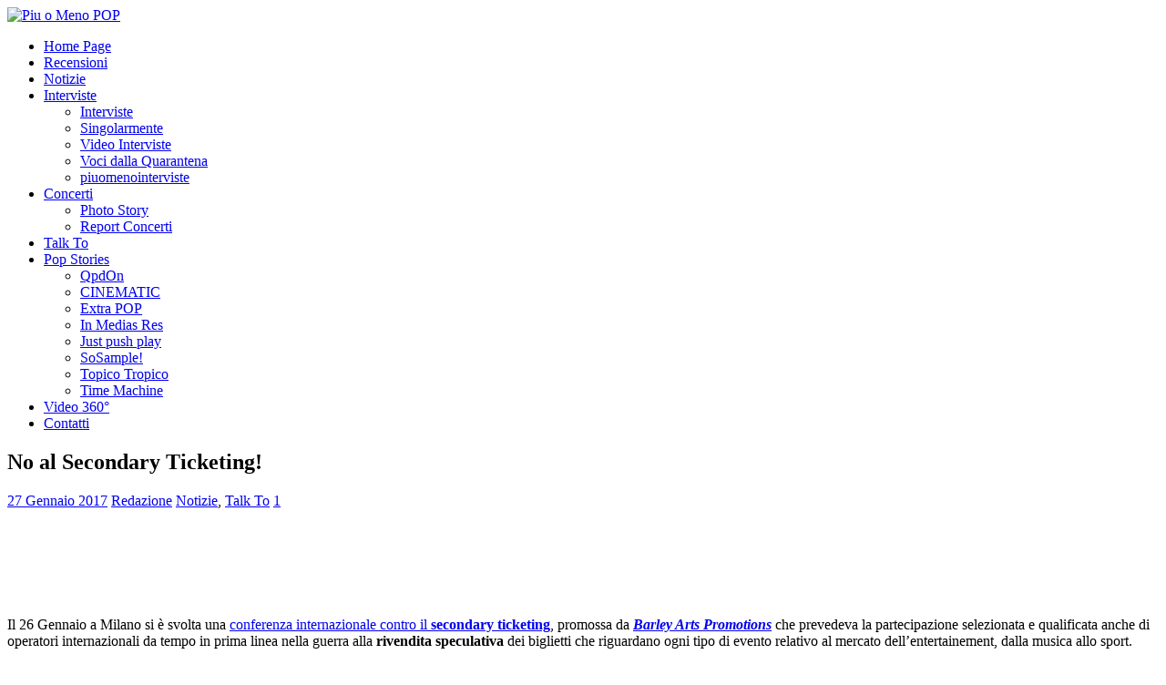

--- FILE ---
content_type: text/html; charset=UTF-8
request_url: http://www.piuomenopop.it/index.php/2017/01/27/no-al-secondary-ticketing/
body_size: 157908
content:
<!DOCTYPE html>
<html class="no-js" dir="ltr" lang="it-IT" prefix="og: https://ogp.me/ns#">
<head>
<meta charset="UTF-8">
<meta name="viewport" content="width=device-width, initial-scale=1.0">
<link rel="profile" href="http://gmpg.org/xfn/11" />
<title>No al Secondary Ticketing! | Piu o Meno POP</title>
	<style>img:is([sizes="auto" i], [sizes^="auto," i]) { contain-intrinsic-size: 3000px 1500px }</style>
	
		<!-- All in One SEO 4.8.1.1 - aioseo.com -->
	<meta name="description" content="Il 26 Gennaio a Milano si è svolta una conferenza internazionale contro il secondary ticketing, promossa da Barley Arts Promotions che prevedeva la partecipazione selezionata e qualificata anche di operatori internazionali da tempo in prima linea nella guerra alla rivendita speculativa dei biglietti che riguardano ogni tipo di evento relativo al mercato dell&#039;entertainement, dalla musica" />
	<meta name="robots" content="max-image-preview:large" />
	<meta name="author" content="Redazione"/>
	<link rel="canonical" href="https://www.piuomenopop.it/index.php/2017/01/27/no-al-secondary-ticketing/" />
	<meta name="generator" content="All in One SEO (AIOSEO) 4.8.1.1" />
		<meta property="og:locale" content="it_IT" />
		<meta property="og:site_name" content="Piu o Meno POP - uno spazio di condivisione, che si occupa di passioni" />
		<meta property="og:type" content="article" />
		<meta property="og:title" content="No al Secondary Ticketing! | Piu o Meno POP" />
		<meta property="og:description" content="Il 26 Gennaio a Milano si è svolta una conferenza internazionale contro il secondary ticketing, promossa da Barley Arts Promotions che prevedeva la partecipazione selezionata e qualificata anche di operatori internazionali da tempo in prima linea nella guerra alla rivendita speculativa dei biglietti che riguardano ogni tipo di evento relativo al mercato dell&#039;entertainement, dalla musica" />
		<meta property="og:url" content="https://www.piuomenopop.it/index.php/2017/01/27/no-al-secondary-ticketing/" />
		<meta property="article:published_time" content="2017-01-27T20:13:32+00:00" />
		<meta property="article:modified_time" content="2018-01-01T14:27:18+00:00" />
		<meta name="twitter:card" content="summary" />
		<meta name="twitter:title" content="No al Secondary Ticketing! | Piu o Meno POP" />
		<meta name="twitter:description" content="Il 26 Gennaio a Milano si è svolta una conferenza internazionale contro il secondary ticketing, promossa da Barley Arts Promotions che prevedeva la partecipazione selezionata e qualificata anche di operatori internazionali da tempo in prima linea nella guerra alla rivendita speculativa dei biglietti che riguardano ogni tipo di evento relativo al mercato dell&#039;entertainement, dalla musica" />
		<script type="application/ld+json" class="aioseo-schema">
			{"@context":"https:\/\/schema.org","@graph":[{"@type":"BlogPosting","@id":"https:\/\/www.piuomenopop.it\/index.php\/2017\/01\/27\/no-al-secondary-ticketing\/#blogposting","name":"No al Secondary Ticketing! | Piu o Meno POP","headline":"No al Secondary Ticketing!","author":{"@id":"https:\/\/www.piuomenopop.it\/index.php\/author\/admin\/#author"},"publisher":{"@id":"https:\/\/www.piuomenopop.it\/#organization"},"image":{"@type":"ImageObject","url":"https:\/\/www.piuomenopop.it\/wp-content\/uploads\/2017\/01\/no-secondary-ticketing.jpg","width":323,"height":242},"datePublished":"2017-01-27T21:13:32+01:00","dateModified":"2018-01-01T15:27:18+01:00","inLanguage":"it-IT","commentCount":1,"mainEntityOfPage":{"@id":"https:\/\/www.piuomenopop.it\/index.php\/2017\/01\/27\/no-al-secondary-ticketing\/#webpage"},"isPartOf":{"@id":"https:\/\/www.piuomenopop.it\/index.php\/2017\/01\/27\/no-al-secondary-ticketing\/#webpage"},"articleSection":"Notizie, Talk To, barley arts, friends and partner, le iene, livenation, luciano ligabue, no secondary ticketing"},{"@type":"BreadcrumbList","@id":"https:\/\/www.piuomenopop.it\/index.php\/2017\/01\/27\/no-al-secondary-ticketing\/#breadcrumblist","itemListElement":[{"@type":"ListItem","@id":"https:\/\/www.piuomenopop.it\/#listItem","position":1,"name":"Home","item":"https:\/\/www.piuomenopop.it\/","nextItem":{"@type":"ListItem","@id":"https:\/\/www.piuomenopop.it\/index.php\/2017\/#listItem","name":"2017"}},{"@type":"ListItem","@id":"https:\/\/www.piuomenopop.it\/index.php\/2017\/#listItem","position":2,"name":"2017","item":"https:\/\/www.piuomenopop.it\/index.php\/2017\/","nextItem":{"@type":"ListItem","@id":"https:\/\/www.piuomenopop.it\/index.php\/2017\/01\/#listItem","name":"January"},"previousItem":{"@type":"ListItem","@id":"https:\/\/www.piuomenopop.it\/#listItem","name":"Home"}},{"@type":"ListItem","@id":"https:\/\/www.piuomenopop.it\/index.php\/2017\/01\/#listItem","position":3,"name":"January","item":"https:\/\/www.piuomenopop.it\/index.php\/2017\/01\/","nextItem":{"@type":"ListItem","@id":"https:\/\/www.piuomenopop.it\/index.php\/2017\/01\/27\/#listItem","name":"27"},"previousItem":{"@type":"ListItem","@id":"https:\/\/www.piuomenopop.it\/index.php\/2017\/#listItem","name":"2017"}},{"@type":"ListItem","@id":"https:\/\/www.piuomenopop.it\/index.php\/2017\/01\/27\/#listItem","position":4,"name":"27","item":"https:\/\/www.piuomenopop.it\/index.php\/2017\/01\/27\/","nextItem":{"@type":"ListItem","@id":"https:\/\/www.piuomenopop.it\/index.php\/2017\/01\/27\/no-al-secondary-ticketing\/#listItem","name":"No al Secondary Ticketing!"},"previousItem":{"@type":"ListItem","@id":"https:\/\/www.piuomenopop.it\/index.php\/2017\/01\/#listItem","name":"January"}},{"@type":"ListItem","@id":"https:\/\/www.piuomenopop.it\/index.php\/2017\/01\/27\/no-al-secondary-ticketing\/#listItem","position":5,"name":"No al Secondary Ticketing!","previousItem":{"@type":"ListItem","@id":"https:\/\/www.piuomenopop.it\/index.php\/2017\/01\/27\/#listItem","name":"27"}}]},{"@type":"Organization","@id":"https:\/\/www.piuomenopop.it\/#organization","name":"Piu o Meno POP","description":"uno spazio di condivisione, che si occupa di passioni","url":"https:\/\/www.piuomenopop.it\/"},{"@type":"Person","@id":"https:\/\/www.piuomenopop.it\/index.php\/author\/admin\/#author","url":"https:\/\/www.piuomenopop.it\/index.php\/author\/admin\/","name":"Redazione","image":{"@type":"ImageObject","@id":"https:\/\/www.piuomenopop.it\/index.php\/2017\/01\/27\/no-al-secondary-ticketing\/#authorImage","url":"https:\/\/www.piuomenopop.it\/wp-content\/uploads\/2016\/05\/Logo-150x150.jpg","width":96,"height":96,"caption":"Redazione"}},{"@type":"WebPage","@id":"https:\/\/www.piuomenopop.it\/index.php\/2017\/01\/27\/no-al-secondary-ticketing\/#webpage","url":"https:\/\/www.piuomenopop.it\/index.php\/2017\/01\/27\/no-al-secondary-ticketing\/","name":"No al Secondary Ticketing! | Piu o Meno POP","description":"Il 26 Gennaio a Milano si \u00e8 svolta una conferenza internazionale contro il secondary ticketing, promossa da Barley Arts Promotions che prevedeva la partecipazione selezionata e qualificata anche di operatori internazionali da tempo in prima linea nella guerra alla rivendita speculativa dei biglietti che riguardano ogni tipo di evento relativo al mercato dell'entertainement, dalla musica","inLanguage":"it-IT","isPartOf":{"@id":"https:\/\/www.piuomenopop.it\/#website"},"breadcrumb":{"@id":"https:\/\/www.piuomenopop.it\/index.php\/2017\/01\/27\/no-al-secondary-ticketing\/#breadcrumblist"},"author":{"@id":"https:\/\/www.piuomenopop.it\/index.php\/author\/admin\/#author"},"creator":{"@id":"https:\/\/www.piuomenopop.it\/index.php\/author\/admin\/#author"},"image":{"@type":"ImageObject","url":"https:\/\/www.piuomenopop.it\/wp-content\/uploads\/2017\/01\/no-secondary-ticketing.jpg","@id":"https:\/\/www.piuomenopop.it\/index.php\/2017\/01\/27\/no-al-secondary-ticketing\/#mainImage","width":323,"height":242},"primaryImageOfPage":{"@id":"https:\/\/www.piuomenopop.it\/index.php\/2017\/01\/27\/no-al-secondary-ticketing\/#mainImage"},"datePublished":"2017-01-27T21:13:32+01:00","dateModified":"2018-01-01T15:27:18+01:00"},{"@type":"WebSite","@id":"https:\/\/www.piuomenopop.it\/#website","url":"https:\/\/www.piuomenopop.it\/","name":"Piu o Meno POP","description":"uno spazio di condivisione, che si occupa di passioni","inLanguage":"it-IT","publisher":{"@id":"https:\/\/www.piuomenopop.it\/#organization"}}]}
		</script>
		<!-- All in One SEO -->

<link rel='dns-prefetch' href='//cdnjs.cloudflare.com' />
<link rel='dns-prefetch' href='//fonts.googleapis.com' />
<link rel="alternate" type="application/rss+xml" title="Piu o Meno POP &raquo; Feed" href="https://www.piuomenopop.it/index.php/feed/" />
<link rel="alternate" type="application/rss+xml" title="Piu o Meno POP &raquo; Feed dei commenti" href="https://www.piuomenopop.it/index.php/comments/feed/" />
<link rel="alternate" type="application/rss+xml" title="Piu o Meno POP &raquo; No al Secondary Ticketing! Feed dei commenti" href="https://www.piuomenopop.it/index.php/2017/01/27/no-al-secondary-ticketing/feed/" />
<script type="text/javascript">
/* <![CDATA[ */
window._wpemojiSettings = {"baseUrl":"https:\/\/s.w.org\/images\/core\/emoji\/15.1.0\/72x72\/","ext":".png","svgUrl":"https:\/\/s.w.org\/images\/core\/emoji\/15.1.0\/svg\/","svgExt":".svg","source":{"concatemoji":"http:\/\/www.piuomenopop.it\/wp-includes\/js\/wp-emoji-release.min.js?ver=6.8.1"}};
/*! This file is auto-generated */
!function(i,n){var o,s,e;function c(e){try{var t={supportTests:e,timestamp:(new Date).valueOf()};sessionStorage.setItem(o,JSON.stringify(t))}catch(e){}}function p(e,t,n){e.clearRect(0,0,e.canvas.width,e.canvas.height),e.fillText(t,0,0);var t=new Uint32Array(e.getImageData(0,0,e.canvas.width,e.canvas.height).data),r=(e.clearRect(0,0,e.canvas.width,e.canvas.height),e.fillText(n,0,0),new Uint32Array(e.getImageData(0,0,e.canvas.width,e.canvas.height).data));return t.every(function(e,t){return e===r[t]})}function u(e,t,n){switch(t){case"flag":return n(e,"\ud83c\udff3\ufe0f\u200d\u26a7\ufe0f","\ud83c\udff3\ufe0f\u200b\u26a7\ufe0f")?!1:!n(e,"\ud83c\uddfa\ud83c\uddf3","\ud83c\uddfa\u200b\ud83c\uddf3")&&!n(e,"\ud83c\udff4\udb40\udc67\udb40\udc62\udb40\udc65\udb40\udc6e\udb40\udc67\udb40\udc7f","\ud83c\udff4\u200b\udb40\udc67\u200b\udb40\udc62\u200b\udb40\udc65\u200b\udb40\udc6e\u200b\udb40\udc67\u200b\udb40\udc7f");case"emoji":return!n(e,"\ud83d\udc26\u200d\ud83d\udd25","\ud83d\udc26\u200b\ud83d\udd25")}return!1}function f(e,t,n){var r="undefined"!=typeof WorkerGlobalScope&&self instanceof WorkerGlobalScope?new OffscreenCanvas(300,150):i.createElement("canvas"),a=r.getContext("2d",{willReadFrequently:!0}),o=(a.textBaseline="top",a.font="600 32px Arial",{});return e.forEach(function(e){o[e]=t(a,e,n)}),o}function t(e){var t=i.createElement("script");t.src=e,t.defer=!0,i.head.appendChild(t)}"undefined"!=typeof Promise&&(o="wpEmojiSettingsSupports",s=["flag","emoji"],n.supports={everything:!0,everythingExceptFlag:!0},e=new Promise(function(e){i.addEventListener("DOMContentLoaded",e,{once:!0})}),new Promise(function(t){var n=function(){try{var e=JSON.parse(sessionStorage.getItem(o));if("object"==typeof e&&"number"==typeof e.timestamp&&(new Date).valueOf()<e.timestamp+604800&&"object"==typeof e.supportTests)return e.supportTests}catch(e){}return null}();if(!n){if("undefined"!=typeof Worker&&"undefined"!=typeof OffscreenCanvas&&"undefined"!=typeof URL&&URL.createObjectURL&&"undefined"!=typeof Blob)try{var e="postMessage("+f.toString()+"("+[JSON.stringify(s),u.toString(),p.toString()].join(",")+"));",r=new Blob([e],{type:"text/javascript"}),a=new Worker(URL.createObjectURL(r),{name:"wpTestEmojiSupports"});return void(a.onmessage=function(e){c(n=e.data),a.terminate(),t(n)})}catch(e){}c(n=f(s,u,p))}t(n)}).then(function(e){for(var t in e)n.supports[t]=e[t],n.supports.everything=n.supports.everything&&n.supports[t],"flag"!==t&&(n.supports.everythingExceptFlag=n.supports.everythingExceptFlag&&n.supports[t]);n.supports.everythingExceptFlag=n.supports.everythingExceptFlag&&!n.supports.flag,n.DOMReady=!1,n.readyCallback=function(){n.DOMReady=!0}}).then(function(){return e}).then(function(){var e;n.supports.everything||(n.readyCallback(),(e=n.source||{}).concatemoji?t(e.concatemoji):e.wpemoji&&e.twemoji&&(t(e.twemoji),t(e.wpemoji)))}))}((window,document),window._wpemojiSettings);
/* ]]> */
</script>
<style id='wp-emoji-styles-inline-css' type='text/css'>

	img.wp-smiley, img.emoji {
		display: inline !important;
		border: none !important;
		box-shadow: none !important;
		height: 1em !important;
		width: 1em !important;
		margin: 0 0.07em !important;
		vertical-align: -0.1em !important;
		background: none !important;
		padding: 0 !important;
	}
</style>
<link rel='stylesheet' id='wp-block-library-css' href='http://www.piuomenopop.it/wp-includes/css/dist/block-library/style.min.css?ver=6.8.1' type='text/css' media='all' />
<style id='classic-theme-styles-inline-css' type='text/css'>
/*! This file is auto-generated */
.wp-block-button__link{color:#fff;background-color:#32373c;border-radius:9999px;box-shadow:none;text-decoration:none;padding:calc(.667em + 2px) calc(1.333em + 2px);font-size:1.125em}.wp-block-file__button{background:#32373c;color:#fff;text-decoration:none}
</style>
<style id='global-styles-inline-css' type='text/css'>
:root{--wp--preset--aspect-ratio--square: 1;--wp--preset--aspect-ratio--4-3: 4/3;--wp--preset--aspect-ratio--3-4: 3/4;--wp--preset--aspect-ratio--3-2: 3/2;--wp--preset--aspect-ratio--2-3: 2/3;--wp--preset--aspect-ratio--16-9: 16/9;--wp--preset--aspect-ratio--9-16: 9/16;--wp--preset--color--black: #000000;--wp--preset--color--cyan-bluish-gray: #abb8c3;--wp--preset--color--white: #ffffff;--wp--preset--color--pale-pink: #f78da7;--wp--preset--color--vivid-red: #cf2e2e;--wp--preset--color--luminous-vivid-orange: #ff6900;--wp--preset--color--luminous-vivid-amber: #fcb900;--wp--preset--color--light-green-cyan: #7bdcb5;--wp--preset--color--vivid-green-cyan: #00d084;--wp--preset--color--pale-cyan-blue: #8ed1fc;--wp--preset--color--vivid-cyan-blue: #0693e3;--wp--preset--color--vivid-purple: #9b51e0;--wp--preset--gradient--vivid-cyan-blue-to-vivid-purple: linear-gradient(135deg,rgba(6,147,227,1) 0%,rgb(155,81,224) 100%);--wp--preset--gradient--light-green-cyan-to-vivid-green-cyan: linear-gradient(135deg,rgb(122,220,180) 0%,rgb(0,208,130) 100%);--wp--preset--gradient--luminous-vivid-amber-to-luminous-vivid-orange: linear-gradient(135deg,rgba(252,185,0,1) 0%,rgba(255,105,0,1) 100%);--wp--preset--gradient--luminous-vivid-orange-to-vivid-red: linear-gradient(135deg,rgba(255,105,0,1) 0%,rgb(207,46,46) 100%);--wp--preset--gradient--very-light-gray-to-cyan-bluish-gray: linear-gradient(135deg,rgb(238,238,238) 0%,rgb(169,184,195) 100%);--wp--preset--gradient--cool-to-warm-spectrum: linear-gradient(135deg,rgb(74,234,220) 0%,rgb(151,120,209) 20%,rgb(207,42,186) 40%,rgb(238,44,130) 60%,rgb(251,105,98) 80%,rgb(254,248,76) 100%);--wp--preset--gradient--blush-light-purple: linear-gradient(135deg,rgb(255,206,236) 0%,rgb(152,150,240) 100%);--wp--preset--gradient--blush-bordeaux: linear-gradient(135deg,rgb(254,205,165) 0%,rgb(254,45,45) 50%,rgb(107,0,62) 100%);--wp--preset--gradient--luminous-dusk: linear-gradient(135deg,rgb(255,203,112) 0%,rgb(199,81,192) 50%,rgb(65,88,208) 100%);--wp--preset--gradient--pale-ocean: linear-gradient(135deg,rgb(255,245,203) 0%,rgb(182,227,212) 50%,rgb(51,167,181) 100%);--wp--preset--gradient--electric-grass: linear-gradient(135deg,rgb(202,248,128) 0%,rgb(113,206,126) 100%);--wp--preset--gradient--midnight: linear-gradient(135deg,rgb(2,3,129) 0%,rgb(40,116,252) 100%);--wp--preset--font-size--small: 13px;--wp--preset--font-size--medium: 20px;--wp--preset--font-size--large: 36px;--wp--preset--font-size--x-large: 42px;--wp--preset--spacing--20: 0.44rem;--wp--preset--spacing--30: 0.67rem;--wp--preset--spacing--40: 1rem;--wp--preset--spacing--50: 1.5rem;--wp--preset--spacing--60: 2.25rem;--wp--preset--spacing--70: 3.38rem;--wp--preset--spacing--80: 5.06rem;--wp--preset--shadow--natural: 6px 6px 9px rgba(0, 0, 0, 0.2);--wp--preset--shadow--deep: 12px 12px 50px rgba(0, 0, 0, 0.4);--wp--preset--shadow--sharp: 6px 6px 0px rgba(0, 0, 0, 0.2);--wp--preset--shadow--outlined: 6px 6px 0px -3px rgba(255, 255, 255, 1), 6px 6px rgba(0, 0, 0, 1);--wp--preset--shadow--crisp: 6px 6px 0px rgba(0, 0, 0, 1);}:where(.is-layout-flex){gap: 0.5em;}:where(.is-layout-grid){gap: 0.5em;}body .is-layout-flex{display: flex;}.is-layout-flex{flex-wrap: wrap;align-items: center;}.is-layout-flex > :is(*, div){margin: 0;}body .is-layout-grid{display: grid;}.is-layout-grid > :is(*, div){margin: 0;}:where(.wp-block-columns.is-layout-flex){gap: 2em;}:where(.wp-block-columns.is-layout-grid){gap: 2em;}:where(.wp-block-post-template.is-layout-flex){gap: 1.25em;}:where(.wp-block-post-template.is-layout-grid){gap: 1.25em;}.has-black-color{color: var(--wp--preset--color--black) !important;}.has-cyan-bluish-gray-color{color: var(--wp--preset--color--cyan-bluish-gray) !important;}.has-white-color{color: var(--wp--preset--color--white) !important;}.has-pale-pink-color{color: var(--wp--preset--color--pale-pink) !important;}.has-vivid-red-color{color: var(--wp--preset--color--vivid-red) !important;}.has-luminous-vivid-orange-color{color: var(--wp--preset--color--luminous-vivid-orange) !important;}.has-luminous-vivid-amber-color{color: var(--wp--preset--color--luminous-vivid-amber) !important;}.has-light-green-cyan-color{color: var(--wp--preset--color--light-green-cyan) !important;}.has-vivid-green-cyan-color{color: var(--wp--preset--color--vivid-green-cyan) !important;}.has-pale-cyan-blue-color{color: var(--wp--preset--color--pale-cyan-blue) !important;}.has-vivid-cyan-blue-color{color: var(--wp--preset--color--vivid-cyan-blue) !important;}.has-vivid-purple-color{color: var(--wp--preset--color--vivid-purple) !important;}.has-black-background-color{background-color: var(--wp--preset--color--black) !important;}.has-cyan-bluish-gray-background-color{background-color: var(--wp--preset--color--cyan-bluish-gray) !important;}.has-white-background-color{background-color: var(--wp--preset--color--white) !important;}.has-pale-pink-background-color{background-color: var(--wp--preset--color--pale-pink) !important;}.has-vivid-red-background-color{background-color: var(--wp--preset--color--vivid-red) !important;}.has-luminous-vivid-orange-background-color{background-color: var(--wp--preset--color--luminous-vivid-orange) !important;}.has-luminous-vivid-amber-background-color{background-color: var(--wp--preset--color--luminous-vivid-amber) !important;}.has-light-green-cyan-background-color{background-color: var(--wp--preset--color--light-green-cyan) !important;}.has-vivid-green-cyan-background-color{background-color: var(--wp--preset--color--vivid-green-cyan) !important;}.has-pale-cyan-blue-background-color{background-color: var(--wp--preset--color--pale-cyan-blue) !important;}.has-vivid-cyan-blue-background-color{background-color: var(--wp--preset--color--vivid-cyan-blue) !important;}.has-vivid-purple-background-color{background-color: var(--wp--preset--color--vivid-purple) !important;}.has-black-border-color{border-color: var(--wp--preset--color--black) !important;}.has-cyan-bluish-gray-border-color{border-color: var(--wp--preset--color--cyan-bluish-gray) !important;}.has-white-border-color{border-color: var(--wp--preset--color--white) !important;}.has-pale-pink-border-color{border-color: var(--wp--preset--color--pale-pink) !important;}.has-vivid-red-border-color{border-color: var(--wp--preset--color--vivid-red) !important;}.has-luminous-vivid-orange-border-color{border-color: var(--wp--preset--color--luminous-vivid-orange) !important;}.has-luminous-vivid-amber-border-color{border-color: var(--wp--preset--color--luminous-vivid-amber) !important;}.has-light-green-cyan-border-color{border-color: var(--wp--preset--color--light-green-cyan) !important;}.has-vivid-green-cyan-border-color{border-color: var(--wp--preset--color--vivid-green-cyan) !important;}.has-pale-cyan-blue-border-color{border-color: var(--wp--preset--color--pale-cyan-blue) !important;}.has-vivid-cyan-blue-border-color{border-color: var(--wp--preset--color--vivid-cyan-blue) !important;}.has-vivid-purple-border-color{border-color: var(--wp--preset--color--vivid-purple) !important;}.has-vivid-cyan-blue-to-vivid-purple-gradient-background{background: var(--wp--preset--gradient--vivid-cyan-blue-to-vivid-purple) !important;}.has-light-green-cyan-to-vivid-green-cyan-gradient-background{background: var(--wp--preset--gradient--light-green-cyan-to-vivid-green-cyan) !important;}.has-luminous-vivid-amber-to-luminous-vivid-orange-gradient-background{background: var(--wp--preset--gradient--luminous-vivid-amber-to-luminous-vivid-orange) !important;}.has-luminous-vivid-orange-to-vivid-red-gradient-background{background: var(--wp--preset--gradient--luminous-vivid-orange-to-vivid-red) !important;}.has-very-light-gray-to-cyan-bluish-gray-gradient-background{background: var(--wp--preset--gradient--very-light-gray-to-cyan-bluish-gray) !important;}.has-cool-to-warm-spectrum-gradient-background{background: var(--wp--preset--gradient--cool-to-warm-spectrum) !important;}.has-blush-light-purple-gradient-background{background: var(--wp--preset--gradient--blush-light-purple) !important;}.has-blush-bordeaux-gradient-background{background: var(--wp--preset--gradient--blush-bordeaux) !important;}.has-luminous-dusk-gradient-background{background: var(--wp--preset--gradient--luminous-dusk) !important;}.has-pale-ocean-gradient-background{background: var(--wp--preset--gradient--pale-ocean) !important;}.has-electric-grass-gradient-background{background: var(--wp--preset--gradient--electric-grass) !important;}.has-midnight-gradient-background{background: var(--wp--preset--gradient--midnight) !important;}.has-small-font-size{font-size: var(--wp--preset--font-size--small) !important;}.has-medium-font-size{font-size: var(--wp--preset--font-size--medium) !important;}.has-large-font-size{font-size: var(--wp--preset--font-size--large) !important;}.has-x-large-font-size{font-size: var(--wp--preset--font-size--x-large) !important;}
:where(.wp-block-post-template.is-layout-flex){gap: 1.25em;}:where(.wp-block-post-template.is-layout-grid){gap: 1.25em;}
:where(.wp-block-columns.is-layout-flex){gap: 2em;}:where(.wp-block-columns.is-layout-grid){gap: 2em;}
:root :where(.wp-block-pullquote){font-size: 1.5em;line-height: 1.6;}
</style>
<link rel='stylesheet' id='foobox-free-min-css' href='http://www.piuomenopop.it/wp-content/plugins/foobox-image-lightbox/free/css/foobox.free.min.css?ver=2.7.34' type='text/css' media='all' />
<link rel='stylesheet' id='polaroid_gallery_fancybox-css' href='http://www.piuomenopop.it/wp-content/plugins/polaroid-gallery/css/jquery.fancybox-1.3.4.min.css?ver=6.8.1' type='text/css' media='all' />
<link rel='stylesheet' id='polaroid_gallery_style-2.1-css' href='http://www.piuomenopop.it/wp-content/plugins/polaroid-gallery/css/polaroid_gallery.min.css?ver=6.8.1' type='text/css' media='all' />
<link rel='stylesheet' id='gocha-hand-css' href='//fonts.googleapis.com/css?family=Gochi+Hand&#038;ver=6.8.1' type='text/css' media='all' />
<!--[if lte IE 8]>
<link rel='stylesheet' id='polaroid_gallery_ie_style-2.1-css' href='http://www.piuomenopop.it/wp-content/plugins/polaroid-gallery/css/jquery.fancybox-old-ie.css?ver=6.8.1' type='text/css' media='all' />
<![endif]-->
<link rel='stylesheet' id='SFSIPLUSmainCss-css' href='http://www.piuomenopop.it/wp-content/plugins/ultimate-social-media-plus/css/sfsi-style.css?ver=3.7.1' type='text/css' media='all' />
<link rel='stylesheet' id='ppress-frontend-css' href='http://www.piuomenopop.it/wp-content/plugins/wp-user-avatar/assets/css/frontend.min.css?ver=4.15.23' type='text/css' media='all' />
<link rel='stylesheet' id='ppress-flatpickr-css' href='http://www.piuomenopop.it/wp-content/plugins/wp-user-avatar/assets/flatpickr/flatpickr.min.css?ver=4.15.23' type='text/css' media='all' />
<link rel='stylesheet' id='ppress-select2-css' href='http://www.piuomenopop.it/wp-content/plugins/wp-user-avatar/assets/select2/select2.min.css?ver=6.8.1' type='text/css' media='all' />
<link rel='stylesheet' id='mh-google-fonts-css' href='https://fonts.googleapis.com/css?family=Open+Sans:400,400italic,700,600' type='text/css' media='all' />
<link rel='stylesheet' id='mh-magazine-lite-css' href='http://www.piuomenopop.it/wp-content/themes/mh-magazine-lite/style.css?ver=2.10.0' type='text/css' media='all' />
<link rel='stylesheet' id='mh-font-awesome-css' href='http://www.piuomenopop.it/wp-content/themes/mh-magazine-lite/includes/font-awesome.min.css' type='text/css' media='all' />
<script type="text/javascript" id="cookie-law-info-js-extra">
/* <![CDATA[ */
var _ckyConfig = {"_ipData":[],"_assetsURL":"http:\/\/www.piuomenopop.it\/wp-content\/plugins\/cookie-law-info\/lite\/frontend\/images\/","_publicURL":"http:\/\/www.piuomenopop.it","_expiry":"365","_categories":[{"name":"Necessary","slug":"necessary","isNecessary":true,"ccpaDoNotSell":true,"cookies":[],"active":true,"defaultConsent":{"gdpr":true,"ccpa":true}},{"name":"Functional","slug":"functional","isNecessary":false,"ccpaDoNotSell":true,"cookies":[],"active":true,"defaultConsent":{"gdpr":false,"ccpa":false}},{"name":"Analytics","slug":"analytics","isNecessary":false,"ccpaDoNotSell":true,"cookies":[],"active":true,"defaultConsent":{"gdpr":false,"ccpa":false}},{"name":"Performance","slug":"performance","isNecessary":false,"ccpaDoNotSell":true,"cookies":[],"active":true,"defaultConsent":{"gdpr":false,"ccpa":false}},{"name":"Advertisement","slug":"advertisement","isNecessary":false,"ccpaDoNotSell":true,"cookies":[],"active":true,"defaultConsent":{"gdpr":false,"ccpa":false}}],"_activeLaw":"gdpr","_rootDomain":"","_block":"1","_showBanner":"1","_bannerConfig":{"settings":{"type":"box","preferenceCenterType":"popup","position":"bottom-left","applicableLaw":"gdpr"},"behaviours":{"reloadBannerOnAccept":false,"loadAnalyticsByDefault":false,"animations":{"onLoad":"animate","onHide":"sticky"}},"config":{"revisitConsent":{"status":true,"tag":"revisit-consent","position":"bottom-left","meta":{"url":"#"},"styles":{"background-color":"#0056A7"},"elements":{"title":{"type":"text","tag":"revisit-consent-title","status":true,"styles":{"color":"#0056a7"}}}},"preferenceCenter":{"toggle":{"status":true,"tag":"detail-category-toggle","type":"toggle","states":{"active":{"styles":{"background-color":"#1863DC"}},"inactive":{"styles":{"background-color":"#D0D5D2"}}}}},"categoryPreview":{"status":false,"toggle":{"status":true,"tag":"detail-category-preview-toggle","type":"toggle","states":{"active":{"styles":{"background-color":"#1863DC"}},"inactive":{"styles":{"background-color":"#D0D5D2"}}}}},"videoPlaceholder":{"status":true,"styles":{"background-color":"#000000","border-color":"#000000","color":"#ffffff"}},"readMore":{"status":false,"tag":"readmore-button","type":"link","meta":{"noFollow":true,"newTab":true},"styles":{"color":"#1863DC","background-color":"transparent","border-color":"transparent"}},"auditTable":{"status":true},"optOption":{"status":true,"toggle":{"status":true,"tag":"optout-option-toggle","type":"toggle","states":{"active":{"styles":{"background-color":"#1863dc"}},"inactive":{"styles":{"background-color":"#FFFFFF"}}}}}}},"_version":"3.2.10","_logConsent":"1","_tags":[{"tag":"accept-button","styles":{"color":"#FFFFFF","background-color":"#1863DC","border-color":"#1863DC"}},{"tag":"reject-button","styles":{"color":"#1863DC","background-color":"transparent","border-color":"#1863DC"}},{"tag":"settings-button","styles":{"color":"#1863DC","background-color":"transparent","border-color":"#1863DC"}},{"tag":"readmore-button","styles":{"color":"#1863DC","background-color":"transparent","border-color":"transparent"}},{"tag":"donotsell-button","styles":{"color":"#1863DC","background-color":"transparent","border-color":"transparent"}},{"tag":"accept-button","styles":{"color":"#FFFFFF","background-color":"#1863DC","border-color":"#1863DC"}},{"tag":"revisit-consent","styles":{"background-color":"#0056A7"}}],"_shortCodes":[{"key":"cky_readmore","content":"<a href=\"#\" class=\"cky-policy\" aria-label=\"Cookie Policy\" target=\"_blank\" rel=\"noopener\" data-cky-tag=\"readmore-button\">Cookie Policy<\/a>","tag":"readmore-button","status":false,"attributes":{"rel":"nofollow","target":"_blank"}},{"key":"cky_show_desc","content":"<button class=\"cky-show-desc-btn\" data-cky-tag=\"show-desc-button\" aria-label=\"Show more\">Show more<\/button>","tag":"show-desc-button","status":true,"attributes":[]},{"key":"cky_hide_desc","content":"<button class=\"cky-show-desc-btn\" data-cky-tag=\"hide-desc-button\" aria-label=\"Show less\">Show less<\/button>","tag":"hide-desc-button","status":true,"attributes":[]},{"key":"cky_category_toggle_label","content":"[cky_{{status}}_category_label] [cky_preference_{{category_slug}}_title]","tag":"","status":true,"attributes":[]},{"key":"cky_enable_category_label","content":"Enable","tag":"","status":true,"attributes":[]},{"key":"cky_disable_category_label","content":"Disable","tag":"","status":true,"attributes":[]},{"key":"cky_video_placeholder","content":"<div class=\"video-placeholder-normal\" data-cky-tag=\"video-placeholder\" id=\"[UNIQUEID]\"><p class=\"video-placeholder-text-normal\" data-cky-tag=\"placeholder-title\">Please accept cookies to access this content<\/p><\/div>","tag":"","status":true,"attributes":[]},{"key":"cky_enable_optout_label","content":"Enable","tag":"","status":true,"attributes":[]},{"key":"cky_disable_optout_label","content":"Disable","tag":"","status":true,"attributes":[]},{"key":"cky_optout_toggle_label","content":"[cky_{{status}}_optout_label] [cky_optout_option_title]","tag":"","status":true,"attributes":[]},{"key":"cky_optout_option_title","content":"Do Not Sell or Share My Personal Information","tag":"","status":true,"attributes":[]},{"key":"cky_optout_close_label","content":"Close","tag":"","status":true,"attributes":[]}],"_rtl":"","_language":"en","_providersToBlock":[]};
var _ckyStyles = {"css":".cky-overlay{background: #000000; opacity: 0.4; position: fixed; top: 0; left: 0; width: 100%; height: 100%; z-index: 99999999;}.cky-hide{display: none;}.cky-btn-revisit-wrapper{display: flex; align-items: center; justify-content: center; background: #0056a7; width: 45px; height: 45px; border-radius: 50%; position: fixed; z-index: 999999; cursor: pointer;}.cky-revisit-bottom-left{bottom: 15px; left: 15px;}.cky-revisit-bottom-right{bottom: 15px; right: 15px;}.cky-btn-revisit-wrapper .cky-btn-revisit{display: flex; align-items: center; justify-content: center; background: none; border: none; cursor: pointer; position: relative; margin: 0; padding: 0;}.cky-btn-revisit-wrapper .cky-btn-revisit img{max-width: fit-content; margin: 0; height: 30px; width: 30px;}.cky-revisit-bottom-left:hover::before{content: attr(data-tooltip); position: absolute; background: #4e4b66; color: #ffffff; left: calc(100% + 7px); font-size: 12px; line-height: 16px; width: max-content; padding: 4px 8px; border-radius: 4px;}.cky-revisit-bottom-left:hover::after{position: absolute; content: \"\"; border: 5px solid transparent; left: calc(100% + 2px); border-left-width: 0; border-right-color: #4e4b66;}.cky-revisit-bottom-right:hover::before{content: attr(data-tooltip); position: absolute; background: #4e4b66; color: #ffffff; right: calc(100% + 7px); font-size: 12px; line-height: 16px; width: max-content; padding: 4px 8px; border-radius: 4px;}.cky-revisit-bottom-right:hover::after{position: absolute; content: \"\"; border: 5px solid transparent; right: calc(100% + 2px); border-right-width: 0; border-left-color: #4e4b66;}.cky-revisit-hide{display: none;}.cky-consent-container{position: fixed; width: 440px; box-sizing: border-box; z-index: 9999999; border-radius: 6px;}.cky-consent-container .cky-consent-bar{background: #ffffff; border: 1px solid; padding: 20px 26px; box-shadow: 0 -1px 10px 0 #acabab4d; border-radius: 6px;}.cky-box-bottom-left{bottom: 40px; left: 40px;}.cky-box-bottom-right{bottom: 40px; right: 40px;}.cky-box-top-left{top: 40px; left: 40px;}.cky-box-top-right{top: 40px; right: 40px;}.cky-custom-brand-logo-wrapper .cky-custom-brand-logo{width: 100px; height: auto; margin: 0 0 12px 0;}.cky-notice .cky-title{color: #212121; font-weight: 700; font-size: 18px; line-height: 24px; margin: 0 0 12px 0;}.cky-notice-des *,.cky-preference-content-wrapper *,.cky-accordion-header-des *,.cky-gpc-wrapper .cky-gpc-desc *{font-size: 14px;}.cky-notice-des{color: #212121; font-size: 14px; line-height: 24px; font-weight: 400;}.cky-notice-des img{height: 25px; width: 25px;}.cky-consent-bar .cky-notice-des p,.cky-gpc-wrapper .cky-gpc-desc p,.cky-preference-body-wrapper .cky-preference-content-wrapper p,.cky-accordion-header-wrapper .cky-accordion-header-des p,.cky-cookie-des-table li div:last-child p{color: inherit; margin-top: 0; overflow-wrap: break-word;}.cky-notice-des P:last-child,.cky-preference-content-wrapper p:last-child,.cky-cookie-des-table li div:last-child p:last-child,.cky-gpc-wrapper .cky-gpc-desc p:last-child{margin-bottom: 0;}.cky-notice-des a.cky-policy,.cky-notice-des button.cky-policy{font-size: 14px; color: #1863dc; white-space: nowrap; cursor: pointer; background: transparent; border: 1px solid; text-decoration: underline;}.cky-notice-des button.cky-policy{padding: 0;}.cky-notice-des a.cky-policy:focus-visible,.cky-notice-des button.cky-policy:focus-visible,.cky-preference-content-wrapper .cky-show-desc-btn:focus-visible,.cky-accordion-header .cky-accordion-btn:focus-visible,.cky-preference-header .cky-btn-close:focus-visible,.cky-switch input[type=\"checkbox\"]:focus-visible,.cky-footer-wrapper a:focus-visible,.cky-btn:focus-visible{outline: 2px solid #1863dc; outline-offset: 2px;}.cky-btn:focus:not(:focus-visible),.cky-accordion-header .cky-accordion-btn:focus:not(:focus-visible),.cky-preference-content-wrapper .cky-show-desc-btn:focus:not(:focus-visible),.cky-btn-revisit-wrapper .cky-btn-revisit:focus:not(:focus-visible),.cky-preference-header .cky-btn-close:focus:not(:focus-visible),.cky-consent-bar .cky-banner-btn-close:focus:not(:focus-visible){outline: 0;}button.cky-show-desc-btn:not(:hover):not(:active){color: #1863dc; background: transparent;}button.cky-accordion-btn:not(:hover):not(:active),button.cky-banner-btn-close:not(:hover):not(:active),button.cky-btn-revisit:not(:hover):not(:active),button.cky-btn-close:not(:hover):not(:active){background: transparent;}.cky-consent-bar button:hover,.cky-modal.cky-modal-open button:hover,.cky-consent-bar button:focus,.cky-modal.cky-modal-open button:focus{text-decoration: none;}.cky-notice-btn-wrapper{display: flex; justify-content: flex-start; align-items: center; flex-wrap: wrap; margin-top: 16px;}.cky-notice-btn-wrapper .cky-btn{text-shadow: none; box-shadow: none;}.cky-btn{flex: auto; max-width: 100%; font-size: 14px; font-family: inherit; line-height: 24px; padding: 8px; font-weight: 500; margin: 0 8px 0 0; border-radius: 2px; cursor: pointer; text-align: center; text-transform: none; min-height: 0;}.cky-btn:hover{opacity: 0.8;}.cky-btn-customize{color: #1863dc; background: transparent; border: 2px solid #1863dc;}.cky-btn-reject{color: #1863dc; background: transparent; border: 2px solid #1863dc;}.cky-btn-accept{background: #1863dc; color: #ffffff; border: 2px solid #1863dc;}.cky-btn:last-child{margin-right: 0;}@media (max-width: 576px){.cky-box-bottom-left{bottom: 0; left: 0;}.cky-box-bottom-right{bottom: 0; right: 0;}.cky-box-top-left{top: 0; left: 0;}.cky-box-top-right{top: 0; right: 0;}}@media (max-width: 440px){.cky-box-bottom-left, .cky-box-bottom-right, .cky-box-top-left, .cky-box-top-right{width: 100%; max-width: 100%;}.cky-consent-container .cky-consent-bar{padding: 20px 0;}.cky-custom-brand-logo-wrapper, .cky-notice .cky-title, .cky-notice-des, .cky-notice-btn-wrapper{padding: 0 24px;}.cky-notice-des{max-height: 40vh; overflow-y: scroll;}.cky-notice-btn-wrapper{flex-direction: column; margin-top: 0;}.cky-btn{width: 100%; margin: 10px 0 0 0;}.cky-notice-btn-wrapper .cky-btn-customize{order: 2;}.cky-notice-btn-wrapper .cky-btn-reject{order: 3;}.cky-notice-btn-wrapper .cky-btn-accept{order: 1; margin-top: 16px;}}@media (max-width: 352px){.cky-notice .cky-title{font-size: 16px;}.cky-notice-des *{font-size: 12px;}.cky-notice-des, .cky-btn{font-size: 12px;}}.cky-modal.cky-modal-open{display: flex; visibility: visible; -webkit-transform: translate(-50%, -50%); -moz-transform: translate(-50%, -50%); -ms-transform: translate(-50%, -50%); -o-transform: translate(-50%, -50%); transform: translate(-50%, -50%); top: 50%; left: 50%; transition: all 1s ease;}.cky-modal{box-shadow: 0 32px 68px rgba(0, 0, 0, 0.3); margin: 0 auto; position: fixed; max-width: 100%; background: #ffffff; top: 50%; box-sizing: border-box; border-radius: 6px; z-index: 999999999; color: #212121; -webkit-transform: translate(-50%, 100%); -moz-transform: translate(-50%, 100%); -ms-transform: translate(-50%, 100%); -o-transform: translate(-50%, 100%); transform: translate(-50%, 100%); visibility: hidden; transition: all 0s ease;}.cky-preference-center{max-height: 79vh; overflow: hidden; width: 845px; overflow: hidden; flex: 1 1 0; display: flex; flex-direction: column; border-radius: 6px;}.cky-preference-header{display: flex; align-items: center; justify-content: space-between; padding: 22px 24px; border-bottom: 1px solid;}.cky-preference-header .cky-preference-title{font-size: 18px; font-weight: 700; line-height: 24px;}.cky-preference-header .cky-btn-close{margin: 0; cursor: pointer; vertical-align: middle; padding: 0; background: none; border: none; width: auto; height: auto; min-height: 0; line-height: 0; text-shadow: none; box-shadow: none;}.cky-preference-header .cky-btn-close img{margin: 0; height: 10px; width: 10px;}.cky-preference-body-wrapper{padding: 0 24px; flex: 1; overflow: auto; box-sizing: border-box;}.cky-preference-content-wrapper,.cky-gpc-wrapper .cky-gpc-desc{font-size: 14px; line-height: 24px; font-weight: 400; padding: 12px 0;}.cky-preference-content-wrapper{border-bottom: 1px solid;}.cky-preference-content-wrapper img{height: 25px; width: 25px;}.cky-preference-content-wrapper .cky-show-desc-btn{font-size: 14px; font-family: inherit; color: #1863dc; text-decoration: none; line-height: 24px; padding: 0; margin: 0; white-space: nowrap; cursor: pointer; background: transparent; border-color: transparent; text-transform: none; min-height: 0; text-shadow: none; box-shadow: none;}.cky-accordion-wrapper{margin-bottom: 10px;}.cky-accordion{border-bottom: 1px solid;}.cky-accordion:last-child{border-bottom: none;}.cky-accordion .cky-accordion-item{display: flex; margin-top: 10px;}.cky-accordion .cky-accordion-body{display: none;}.cky-accordion.cky-accordion-active .cky-accordion-body{display: block; padding: 0 22px; margin-bottom: 16px;}.cky-accordion-header-wrapper{cursor: pointer; width: 100%;}.cky-accordion-item .cky-accordion-header{display: flex; justify-content: space-between; align-items: center;}.cky-accordion-header .cky-accordion-btn{font-size: 16px; font-family: inherit; color: #212121; line-height: 24px; background: none; border: none; font-weight: 700; padding: 0; margin: 0; cursor: pointer; text-transform: none; min-height: 0; text-shadow: none; box-shadow: none;}.cky-accordion-header .cky-always-active{color: #008000; font-weight: 600; line-height: 24px; font-size: 14px;}.cky-accordion-header-des{font-size: 14px; line-height: 24px; margin: 10px 0 16px 0;}.cky-accordion-chevron{margin-right: 22px; position: relative; cursor: pointer;}.cky-accordion-chevron-hide{display: none;}.cky-accordion .cky-accordion-chevron i::before{content: \"\"; position: absolute; border-right: 1.4px solid; border-bottom: 1.4px solid; border-color: inherit; height: 6px; width: 6px; -webkit-transform: rotate(-45deg); -moz-transform: rotate(-45deg); -ms-transform: rotate(-45deg); -o-transform: rotate(-45deg); transform: rotate(-45deg); transition: all 0.2s ease-in-out; top: 8px;}.cky-accordion.cky-accordion-active .cky-accordion-chevron i::before{-webkit-transform: rotate(45deg); -moz-transform: rotate(45deg); -ms-transform: rotate(45deg); -o-transform: rotate(45deg); transform: rotate(45deg);}.cky-audit-table{background: #f4f4f4; border-radius: 6px;}.cky-audit-table .cky-empty-cookies-text{color: inherit; font-size: 12px; line-height: 24px; margin: 0; padding: 10px;}.cky-audit-table .cky-cookie-des-table{font-size: 12px; line-height: 24px; font-weight: normal; padding: 15px 10px; border-bottom: 1px solid; border-bottom-color: inherit; margin: 0;}.cky-audit-table .cky-cookie-des-table:last-child{border-bottom: none;}.cky-audit-table .cky-cookie-des-table li{list-style-type: none; display: flex; padding: 3px 0;}.cky-audit-table .cky-cookie-des-table li:first-child{padding-top: 0;}.cky-cookie-des-table li div:first-child{width: 100px; font-weight: 600; word-break: break-word; word-wrap: break-word;}.cky-cookie-des-table li div:last-child{flex: 1; word-break: break-word; word-wrap: break-word; margin-left: 8px;}.cky-footer-shadow{display: block; width: 100%; height: 40px; background: linear-gradient(180deg, rgba(255, 255, 255, 0) 0%, #ffffff 100%); position: absolute; bottom: calc(100% - 1px);}.cky-footer-wrapper{position: relative;}.cky-prefrence-btn-wrapper{display: flex; flex-wrap: wrap; align-items: center; justify-content: center; padding: 22px 24px; border-top: 1px solid;}.cky-prefrence-btn-wrapper .cky-btn{flex: auto; max-width: 100%; text-shadow: none; box-shadow: none;}.cky-btn-preferences{color: #1863dc; background: transparent; border: 2px solid #1863dc;}.cky-preference-header,.cky-preference-body-wrapper,.cky-preference-content-wrapper,.cky-accordion-wrapper,.cky-accordion,.cky-accordion-wrapper,.cky-footer-wrapper,.cky-prefrence-btn-wrapper{border-color: inherit;}@media (max-width: 845px){.cky-modal{max-width: calc(100% - 16px);}}@media (max-width: 576px){.cky-modal{max-width: 100%;}.cky-preference-center{max-height: 100vh;}.cky-prefrence-btn-wrapper{flex-direction: column;}.cky-accordion.cky-accordion-active .cky-accordion-body{padding-right: 0;}.cky-prefrence-btn-wrapper .cky-btn{width: 100%; margin: 10px 0 0 0;}.cky-prefrence-btn-wrapper .cky-btn-reject{order: 3;}.cky-prefrence-btn-wrapper .cky-btn-accept{order: 1; margin-top: 0;}.cky-prefrence-btn-wrapper .cky-btn-preferences{order: 2;}}@media (max-width: 425px){.cky-accordion-chevron{margin-right: 15px;}.cky-notice-btn-wrapper{margin-top: 0;}.cky-accordion.cky-accordion-active .cky-accordion-body{padding: 0 15px;}}@media (max-width: 352px){.cky-preference-header .cky-preference-title{font-size: 16px;}.cky-preference-header{padding: 16px 24px;}.cky-preference-content-wrapper *, .cky-accordion-header-des *{font-size: 12px;}.cky-preference-content-wrapper, .cky-preference-content-wrapper .cky-show-more, .cky-accordion-header .cky-always-active, .cky-accordion-header-des, .cky-preference-content-wrapper .cky-show-desc-btn, .cky-notice-des a.cky-policy{font-size: 12px;}.cky-accordion-header .cky-accordion-btn{font-size: 14px;}}.cky-switch{display: flex;}.cky-switch input[type=\"checkbox\"]{position: relative; width: 44px; height: 24px; margin: 0; background: #d0d5d2; -webkit-appearance: none; border-radius: 50px; cursor: pointer; outline: 0; border: none; top: 0;}.cky-switch input[type=\"checkbox\"]:checked{background: #1863dc;}.cky-switch input[type=\"checkbox\"]:before{position: absolute; content: \"\"; height: 20px; width: 20px; left: 2px; bottom: 2px; border-radius: 50%; background-color: white; -webkit-transition: 0.4s; transition: 0.4s; margin: 0;}.cky-switch input[type=\"checkbox\"]:after{display: none;}.cky-switch input[type=\"checkbox\"]:checked:before{-webkit-transform: translateX(20px); -ms-transform: translateX(20px); transform: translateX(20px);}@media (max-width: 425px){.cky-switch input[type=\"checkbox\"]{width: 38px; height: 21px;}.cky-switch input[type=\"checkbox\"]:before{height: 17px; width: 17px;}.cky-switch input[type=\"checkbox\"]:checked:before{-webkit-transform: translateX(17px); -ms-transform: translateX(17px); transform: translateX(17px);}}.cky-consent-bar .cky-banner-btn-close{position: absolute; right: 9px; top: 5px; background: none; border: none; cursor: pointer; padding: 0; margin: 0; min-height: 0; line-height: 0; height: auto; width: auto; text-shadow: none; box-shadow: none;}.cky-consent-bar .cky-banner-btn-close img{height: 9px; width: 9px; margin: 0;}.cky-notice-group{font-size: 14px; line-height: 24px; font-weight: 400; color: #212121;}.cky-notice-btn-wrapper .cky-btn-do-not-sell{font-size: 14px; line-height: 24px; padding: 6px 0; margin: 0; font-weight: 500; background: none; border-radius: 2px; border: none; cursor: pointer; text-align: left; color: #1863dc; background: transparent; border-color: transparent; box-shadow: none; text-shadow: none;}.cky-consent-bar .cky-banner-btn-close:focus-visible,.cky-notice-btn-wrapper .cky-btn-do-not-sell:focus-visible,.cky-opt-out-btn-wrapper .cky-btn:focus-visible,.cky-opt-out-checkbox-wrapper input[type=\"checkbox\"].cky-opt-out-checkbox:focus-visible{outline: 2px solid #1863dc; outline-offset: 2px;}@media (max-width: 440px){.cky-consent-container{width: 100%;}}@media (max-width: 352px){.cky-notice-des a.cky-policy, .cky-notice-btn-wrapper .cky-btn-do-not-sell{font-size: 12px;}}.cky-opt-out-wrapper{padding: 12px 0;}.cky-opt-out-wrapper .cky-opt-out-checkbox-wrapper{display: flex; align-items: center;}.cky-opt-out-checkbox-wrapper .cky-opt-out-checkbox-label{font-size: 16px; font-weight: 700; line-height: 24px; margin: 0 0 0 12px; cursor: pointer;}.cky-opt-out-checkbox-wrapper input[type=\"checkbox\"].cky-opt-out-checkbox{background-color: #ffffff; border: 1px solid black; width: 20px; height: 18.5px; margin: 0; -webkit-appearance: none; position: relative; display: flex; align-items: center; justify-content: center; border-radius: 2px; cursor: pointer;}.cky-opt-out-checkbox-wrapper input[type=\"checkbox\"].cky-opt-out-checkbox:checked{background-color: #1863dc; border: none;}.cky-opt-out-checkbox-wrapper input[type=\"checkbox\"].cky-opt-out-checkbox:checked::after{left: 6px; bottom: 4px; width: 7px; height: 13px; border: solid #ffffff; border-width: 0 3px 3px 0; border-radius: 2px; -webkit-transform: rotate(45deg); -ms-transform: rotate(45deg); transform: rotate(45deg); content: \"\"; position: absolute; box-sizing: border-box;}.cky-opt-out-checkbox-wrapper.cky-disabled .cky-opt-out-checkbox-label,.cky-opt-out-checkbox-wrapper.cky-disabled input[type=\"checkbox\"].cky-opt-out-checkbox{cursor: no-drop;}.cky-gpc-wrapper{margin: 0 0 0 32px;}.cky-footer-wrapper .cky-opt-out-btn-wrapper{display: flex; flex-wrap: wrap; align-items: center; justify-content: center; padding: 22px 24px;}.cky-opt-out-btn-wrapper .cky-btn{flex: auto; max-width: 100%; text-shadow: none; box-shadow: none;}.cky-opt-out-btn-wrapper .cky-btn-cancel{border: 1px solid #dedfe0; background: transparent; color: #858585;}.cky-opt-out-btn-wrapper .cky-btn-confirm{background: #1863dc; color: #ffffff; border: 1px solid #1863dc;}@media (max-width: 352px){.cky-opt-out-checkbox-wrapper .cky-opt-out-checkbox-label{font-size: 14px;}.cky-gpc-wrapper .cky-gpc-desc, .cky-gpc-wrapper .cky-gpc-desc *{font-size: 12px;}.cky-opt-out-checkbox-wrapper input[type=\"checkbox\"].cky-opt-out-checkbox{width: 16px; height: 16px;}.cky-opt-out-checkbox-wrapper input[type=\"checkbox\"].cky-opt-out-checkbox:checked::after{left: 5px; bottom: 4px; width: 3px; height: 9px;}.cky-gpc-wrapper{margin: 0 0 0 28px;}}.video-placeholder-youtube{background-size: 100% 100%; background-position: center; background-repeat: no-repeat; background-color: #b2b0b059; position: relative; display: flex; align-items: center; justify-content: center; max-width: 100%;}.video-placeholder-text-youtube{text-align: center; align-items: center; padding: 10px 16px; background-color: #000000cc; color: #ffffff; border: 1px solid; border-radius: 2px; cursor: pointer;}.video-placeholder-normal{background-image: url(\"\/wp-content\/plugins\/cookie-law-info\/lite\/frontend\/images\/placeholder.svg\"); background-size: 80px; background-position: center; background-repeat: no-repeat; background-color: #b2b0b059; position: relative; display: flex; align-items: flex-end; justify-content: center; max-width: 100%;}.video-placeholder-text-normal{align-items: center; padding: 10px 16px; text-align: center; border: 1px solid; border-radius: 2px; cursor: pointer;}.cky-rtl{direction: rtl; text-align: right;}.cky-rtl .cky-banner-btn-close{left: 9px; right: auto;}.cky-rtl .cky-notice-btn-wrapper .cky-btn:last-child{margin-right: 8px;}.cky-rtl .cky-notice-btn-wrapper .cky-btn:first-child{margin-right: 0;}.cky-rtl .cky-notice-btn-wrapper{margin-left: 0; margin-right: 15px;}.cky-rtl .cky-prefrence-btn-wrapper .cky-btn{margin-right: 8px;}.cky-rtl .cky-prefrence-btn-wrapper .cky-btn:first-child{margin-right: 0;}.cky-rtl .cky-accordion .cky-accordion-chevron i::before{border: none; border-left: 1.4px solid; border-top: 1.4px solid; left: 12px;}.cky-rtl .cky-accordion.cky-accordion-active .cky-accordion-chevron i::before{-webkit-transform: rotate(-135deg); -moz-transform: rotate(-135deg); -ms-transform: rotate(-135deg); -o-transform: rotate(-135deg); transform: rotate(-135deg);}@media (max-width: 768px){.cky-rtl .cky-notice-btn-wrapper{margin-right: 0;}}@media (max-width: 576px){.cky-rtl .cky-notice-btn-wrapper .cky-btn:last-child{margin-right: 0;}.cky-rtl .cky-prefrence-btn-wrapper .cky-btn{margin-right: 0;}.cky-rtl .cky-accordion.cky-accordion-active .cky-accordion-body{padding: 0 22px 0 0;}}@media (max-width: 425px){.cky-rtl .cky-accordion.cky-accordion-active .cky-accordion-body{padding: 0 15px 0 0;}}.cky-rtl .cky-opt-out-btn-wrapper .cky-btn{margin-right: 12px;}.cky-rtl .cky-opt-out-btn-wrapper .cky-btn:first-child{margin-right: 0;}.cky-rtl .cky-opt-out-checkbox-wrapper .cky-opt-out-checkbox-label{margin: 0 12px 0 0;}"};
/* ]]> */
</script>
<script type="text/javascript" src="http://www.piuomenopop.it/wp-content/plugins/cookie-law-info/lite/frontend/js/script.min.js?ver=3.2.10" id="cookie-law-info-js"></script>
<script type="text/javascript" src="http://www.piuomenopop.it/wp-includes/js/jquery/jquery.min.js?ver=3.7.1" id="jquery-core-js"></script>
<script type="text/javascript" src="http://www.piuomenopop.it/wp-includes/js/jquery/jquery-migrate.min.js?ver=3.4.1" id="jquery-migrate-js"></script>
<script type="text/javascript" src="http://www.piuomenopop.it/wp-content/plugins/stop-user-enumeration/frontend/js/frontend.js?ver=1.7" id="stop-user-enumeration-js" defer="defer" data-wp-strategy="defer"></script>
<script type="text/javascript" src="http://www.piuomenopop.it/wp-content/plugins/wp-user-avatar/assets/flatpickr/flatpickr.min.js?ver=4.15.23" id="ppress-flatpickr-js"></script>
<script type="text/javascript" src="http://www.piuomenopop.it/wp-content/plugins/wp-user-avatar/assets/select2/select2.min.js?ver=4.15.23" id="ppress-select2-js"></script>
<script type="text/javascript" id="mh-scripts-js-extra">
/* <![CDATA[ */
var mh_magazine = {"text":{"toggle_menu":"Attiva\/disattiva menu"}};
/* ]]> */
</script>
<script type="text/javascript" src="http://www.piuomenopop.it/wp-content/themes/mh-magazine-lite/js/scripts.js?ver=2.10.0" id="mh-scripts-js"></script>
<script type="text/javascript" id="foobox-free-min-js-before">
/* <![CDATA[ */
/* Run FooBox FREE (v2.7.34) */
var FOOBOX = window.FOOBOX = {
	ready: true,
	disableOthers: false,
	o: {wordpress: { enabled: true }, countMessage:'image %index of %total', captions: { dataTitle: ["captionTitle","title"], dataDesc: ["captionDesc","description"] }, rel: '', excludes:'.fbx-link,.nofoobox,.nolightbox,a[href*="pinterest.com/pin/create/button/"]', affiliate : { enabled: false }},
	selectors: [
		".foogallery-container.foogallery-lightbox-foobox", ".foogallery-container.foogallery-lightbox-foobox-free", ".gallery", ".wp-block-gallery", ".wp-caption", ".wp-block-image", "a:has(img[class*=wp-image-])", ".foobox"
	],
	pre: function( $ ){
		// Custom JavaScript (Pre)
		
	},
	post: function( $ ){
		// Custom JavaScript (Post)
		
		// Custom Captions Code
		
	},
	custom: function( $ ){
		// Custom Extra JS
		
	}
};
/* ]]> */
</script>
<script type="text/javascript" src="http://www.piuomenopop.it/wp-content/plugins/foobox-image-lightbox/free/js/foobox.free.min.js?ver=2.7.34" id="foobox-free-min-js"></script>
<link rel="https://api.w.org/" href="https://www.piuomenopop.it/index.php/wp-json/" /><link rel="alternate" title="JSON" type="application/json" href="https://www.piuomenopop.it/index.php/wp-json/wp/v2/posts/12324" /><link rel="EditURI" type="application/rsd+xml" title="RSD" href="https://www.piuomenopop.it/xmlrpc.php?rsd" />
<link rel='shortlink' href='https://www.piuomenopop.it/?p=12324' />
<link rel="alternate" title="oEmbed (JSON)" type="application/json+oembed" href="https://www.piuomenopop.it/index.php/wp-json/oembed/1.0/embed?url=https%3A%2F%2Fwww.piuomenopop.it%2Findex.php%2F2017%2F01%2F27%2Fno-al-secondary-ticketing%2F" />
<link rel="alternate" title="oEmbed (XML)" type="text/xml+oembed" href="https://www.piuomenopop.it/index.php/wp-json/oembed/1.0/embed?url=https%3A%2F%2Fwww.piuomenopop.it%2Findex.php%2F2017%2F01%2F27%2Fno-al-secondary-ticketing%2F&#038;format=xml" />
<style id="cky-style-inline">[data-cky-tag]{visibility:hidden;}</style>
            <!--/ Facebook Thumb Fixer Open Graph /-->
            <meta property="og:type" content="article" />
            <meta property="og:url" content="https://www.piuomenopop.it/index.php/2017/01/27/no-al-secondary-ticketing/" />
            <meta property="og:title" content="No al Secondary Ticketing!" />
            <meta property="og:description" content="&nbsp; Il 26 Gennaio a Milano si è svolta una conferenza internazionale contro il secondary ticketing, promossa da Barley Arts Promotions che prevedeva la partecipazione selezionata [...]" />
            <meta property="og:site_name" content="Piu o Meno POP" />
            <meta property="og:image" content="https://www.piuomenopop.it/wp-content/uploads/2017/01/no-secondary-ticketing.jpg" />
            <meta property="og:image:alt" content="" />
            <meta property="og:image:width" content="323" />
            <meta property="og:image:height" content="242" />

            <meta itemscope itemtype="article" />
            <meta itemprop="description" content="&nbsp; Il 26 Gennaio a Milano si è svolta una conferenza internazionale contro il secondary ticketing, promossa da Barley Arts Promotions che prevedeva la partecipazione selezionata [...]" />
            <meta itemprop="image" content="https://www.piuomenopop.it/wp-content/uploads/2017/01/no-secondary-ticketing.jpg" />

            <meta name="twitter:card" content="summary_large_image" />
            <meta name="twitter:url" content="https://www.piuomenopop.it/index.php/2017/01/27/no-al-secondary-ticketing/" />
            <meta name="twitter:title" content="No al Secondary Ticketing!" />
            <meta name="twitter:description" content="&nbsp; Il 26 Gennaio a Milano si è svolta una conferenza internazionale contro il secondary ticketing, promossa da Barley Arts Promotions che prevedeva la partecipazione selezionata [...]" />
            <meta name="twitter:image" content="https://www.piuomenopop.it/wp-content/uploads/2017/01/no-secondary-ticketing.jpg" />

            

	<script>
		window.addEventListener("sfsi_plus_functions_loaded", function() {
			var body = document.getElementsByTagName('body')[0];
			// console.log(body);
			body.classList.add("sfsi_plus_3.53");
		})
		// window.addEventListener('sfsi_plus_functions_loaded',function(e) {
		// 	jQuery("body").addClass("sfsi_plus_3.53")
		// });
		jQuery(document).ready(function(e) {
			jQuery("body").addClass("sfsi_plus_3.53")
		});

		function sfsi_plus_processfurther(ref) {
			var feed_id = '[base64]';
			var feedtype = 8;
			var email = jQuery(ref).find('input[name="email"]').val();
			var filter = /^(([^<>()[\]\\.,;:\s@\"]+(\.[^<>()[\]\\.,;:\s@\"]+)*)|(\".+\"))@((\[[0-9]{1,3}\.[0-9]{1,3}\.[0-9]{1,3}\.[0-9]{1,3}\])|(([a-zA-Z\-0-9]+\.)+[a-zA-Z]{2,}))$/;
			if ((email != "Enter your email") && (filter.test(email))) {
				if (feedtype == "8") {
					var url = "https://api.follow.it/subscription-form/" + feed_id + "/" + feedtype;
					window.open(url, "popupwindow", "scrollbars=yes,width=1080,height=760");
					return true;
				}
			} else {
				alert("Please enter email address");
				jQuery(ref).find('input[name="email"]').focus();
				return false;
			}
		}
	</script>
	<style>
		.sfsi_plus_subscribe_Popinner {
			width: 100% !important;
			height: auto !important;
			border: 1px solid #b5b5b5 !important;
			padding: 18px 0px !important;
			background-color: #ffffff !important;
		}

		.sfsi_plus_subscribe_Popinner form {
			margin: 0 20px !important;
		}

		.sfsi_plus_subscribe_Popinner h5 {
			font-family: Helvetica,Arial,sans-serif !important;

			font-weight: bold !important;
			color: #000000 !important;
			font-size: 16px !important;
			text-align: center !important;
			margin: 0 0 10px !important;
			padding: 0 !important;
		}

		.sfsi_plus_subscription_form_field {
			margin: 5px 0 !important;
			width: 100% !important;
			display: inline-flex;
			display: -webkit-inline-flex;
		}

		.sfsi_plus_subscription_form_field input {
			width: 100% !important;
			padding: 10px 0px !important;
		}

		.sfsi_plus_subscribe_Popinner input[type=email] {
			font-family: Helvetica,Arial,sans-serif !important;

			font-style: normal !important;
			color:  !important;
			font-size: 14px !important;
			text-align: center !important;
		}

		.sfsi_plus_subscribe_Popinner input[type=email]::-webkit-input-placeholder {
			font-family: Helvetica,Arial,sans-serif !important;

			font-style: normal !important;
			color:  !important;
			font-size: 14px !important;
			text-align: center !important;
		}

		.sfsi_plus_subscribe_Popinner input[type=email]:-moz-placeholder {
			/* Firefox 18- */
			font-family: Helvetica,Arial,sans-serif !important;

			font-style: normal !important;
			color:  !important;
			font-size: 14px !important;
			text-align: center !important;
		}

		.sfsi_plus_subscribe_Popinner input[type=email]::-moz-placeholder {
			/* Firefox 19+ */
			font-family: Helvetica,Arial,sans-serif !important;

			font-style: normal !important;
			color:  !important;
			font-size: 14px !important;
			text-align: center !important;
		}

		.sfsi_plus_subscribe_Popinner input[type=email]:-ms-input-placeholder {
			font-family: Helvetica,Arial,sans-serif !important;

			font-style: normal !important;
			color:  !important;
			font-size: 14px !important;
			text-align: center !important;
		}

		.sfsi_plus_subscribe_Popinner input[type=submit] {
			font-family: Helvetica,Arial,sans-serif !important;

			font-weight: bold !important;
			color: #000000 !important;
			font-size: 16px !important;
			text-align: center !important;
			background-color: #dedede !important;
		}
	</style>
	<meta name="follow.[base64]" content="lsdb3gKcgJ4eV8QX8smf"/><!--[if lt IE 9]>
<script src="http://www.piuomenopop.it/wp-content/themes/mh-magazine-lite/js/css3-mediaqueries.js"></script>
<![endif]-->
<style type="text/css">.saboxplugin-wrap{-webkit-box-sizing:border-box;-moz-box-sizing:border-box;-ms-box-sizing:border-box;box-sizing:border-box;border:1px solid #eee;width:100%;clear:both;display:block;overflow:hidden;word-wrap:break-word;position:relative}.saboxplugin-wrap .saboxplugin-gravatar{float:left;padding:0 20px 20px 20px}.saboxplugin-wrap .saboxplugin-gravatar img{max-width:100px;height:auto;border-radius:0;}.saboxplugin-wrap .saboxplugin-authorname{font-size:18px;line-height:1;margin:20px 0 0 20px;display:block}.saboxplugin-wrap .saboxplugin-authorname a{text-decoration:none}.saboxplugin-wrap .saboxplugin-authorname a:focus{outline:0}.saboxplugin-wrap .saboxplugin-desc{display:block;margin:5px 20px}.saboxplugin-wrap .saboxplugin-desc a{text-decoration:underline}.saboxplugin-wrap .saboxplugin-desc p{margin:5px 0 12px}.saboxplugin-wrap .saboxplugin-web{margin:0 20px 15px;text-align:left}.saboxplugin-wrap .sab-web-position{text-align:right}.saboxplugin-wrap .saboxplugin-web a{color:#ccc;text-decoration:none}.saboxplugin-wrap .saboxplugin-socials{position:relative;display:block;background:#fcfcfc;padding:5px;border-top:1px solid #eee}.saboxplugin-wrap .saboxplugin-socials a svg{width:20px;height:20px}.saboxplugin-wrap .saboxplugin-socials a svg .st2{fill:#fff; transform-origin:center center;}.saboxplugin-wrap .saboxplugin-socials a svg .st1{fill:rgba(0,0,0,.3)}.saboxplugin-wrap .saboxplugin-socials a:hover{opacity:.8;-webkit-transition:opacity .4s;-moz-transition:opacity .4s;-o-transition:opacity .4s;transition:opacity .4s;box-shadow:none!important;-webkit-box-shadow:none!important}.saboxplugin-wrap .saboxplugin-socials .saboxplugin-icon-color{box-shadow:none;padding:0;border:0;-webkit-transition:opacity .4s;-moz-transition:opacity .4s;-o-transition:opacity .4s;transition:opacity .4s;display:inline-block;color:#fff;font-size:0;text-decoration:inherit;margin:5px;-webkit-border-radius:0;-moz-border-radius:0;-ms-border-radius:0;-o-border-radius:0;border-radius:0;overflow:hidden}.saboxplugin-wrap .saboxplugin-socials .saboxplugin-icon-grey{text-decoration:inherit;box-shadow:none;position:relative;display:-moz-inline-stack;display:inline-block;vertical-align:middle;zoom:1;margin:10px 5px;color:#444;fill:#444}.clearfix:after,.clearfix:before{content:' ';display:table;line-height:0;clear:both}.ie7 .clearfix{zoom:1}.saboxplugin-socials.sabox-colored .saboxplugin-icon-color .sab-twitch{border-color:#38245c}.saboxplugin-socials.sabox-colored .saboxplugin-icon-color .sab-addthis{border-color:#e91c00}.saboxplugin-socials.sabox-colored .saboxplugin-icon-color .sab-behance{border-color:#003eb0}.saboxplugin-socials.sabox-colored .saboxplugin-icon-color .sab-delicious{border-color:#06c}.saboxplugin-socials.sabox-colored .saboxplugin-icon-color .sab-deviantart{border-color:#036824}.saboxplugin-socials.sabox-colored .saboxplugin-icon-color .sab-digg{border-color:#00327c}.saboxplugin-socials.sabox-colored .saboxplugin-icon-color .sab-dribbble{border-color:#ba1655}.saboxplugin-socials.sabox-colored .saboxplugin-icon-color .sab-facebook{border-color:#1e2e4f}.saboxplugin-socials.sabox-colored .saboxplugin-icon-color .sab-flickr{border-color:#003576}.saboxplugin-socials.sabox-colored .saboxplugin-icon-color .sab-github{border-color:#264874}.saboxplugin-socials.sabox-colored .saboxplugin-icon-color .sab-google{border-color:#0b51c5}.saboxplugin-socials.sabox-colored .saboxplugin-icon-color .sab-googleplus{border-color:#96271a}.saboxplugin-socials.sabox-colored .saboxplugin-icon-color .sab-html5{border-color:#902e13}.saboxplugin-socials.sabox-colored .saboxplugin-icon-color .sab-instagram{border-color:#1630aa}.saboxplugin-socials.sabox-colored .saboxplugin-icon-color .sab-linkedin{border-color:#00344f}.saboxplugin-socials.sabox-colored .saboxplugin-icon-color .sab-pinterest{border-color:#5b040e}.saboxplugin-socials.sabox-colored .saboxplugin-icon-color .sab-reddit{border-color:#992900}.saboxplugin-socials.sabox-colored .saboxplugin-icon-color .sab-rss{border-color:#a43b0a}.saboxplugin-socials.sabox-colored .saboxplugin-icon-color .sab-sharethis{border-color:#5d8420}.saboxplugin-socials.sabox-colored .saboxplugin-icon-color .sab-skype{border-color:#00658a}.saboxplugin-socials.sabox-colored .saboxplugin-icon-color .sab-soundcloud{border-color:#995200}.saboxplugin-socials.sabox-colored .saboxplugin-icon-color .sab-spotify{border-color:#0f612c}.saboxplugin-socials.sabox-colored .saboxplugin-icon-color .sab-stackoverflow{border-color:#a95009}.saboxplugin-socials.sabox-colored .saboxplugin-icon-color .sab-steam{border-color:#006388}.saboxplugin-socials.sabox-colored .saboxplugin-icon-color .sab-user_email{border-color:#b84e05}.saboxplugin-socials.sabox-colored .saboxplugin-icon-color .sab-stumbleUpon{border-color:#9b280e}.saboxplugin-socials.sabox-colored .saboxplugin-icon-color .sab-tumblr{border-color:#10151b}.saboxplugin-socials.sabox-colored .saboxplugin-icon-color .sab-twitter{border-color:#0967a0}.saboxplugin-socials.sabox-colored .saboxplugin-icon-color .sab-vimeo{border-color:#0d7091}.saboxplugin-socials.sabox-colored .saboxplugin-icon-color .sab-windows{border-color:#003f71}.saboxplugin-socials.sabox-colored .saboxplugin-icon-color .sab-whatsapp{border-color:#003f71}.saboxplugin-socials.sabox-colored .saboxplugin-icon-color .sab-wordpress{border-color:#0f3647}.saboxplugin-socials.sabox-colored .saboxplugin-icon-color .sab-yahoo{border-color:#14002d}.saboxplugin-socials.sabox-colored .saboxplugin-icon-color .sab-youtube{border-color:#900}.saboxplugin-socials.sabox-colored .saboxplugin-icon-color .sab-xing{border-color:#000202}.saboxplugin-socials.sabox-colored .saboxplugin-icon-color .sab-mixcloud{border-color:#2475a0}.saboxplugin-socials.sabox-colored .saboxplugin-icon-color .sab-vk{border-color:#243549}.saboxplugin-socials.sabox-colored .saboxplugin-icon-color .sab-medium{border-color:#00452c}.saboxplugin-socials.sabox-colored .saboxplugin-icon-color .sab-quora{border-color:#420e00}.saboxplugin-socials.sabox-colored .saboxplugin-icon-color .sab-meetup{border-color:#9b181c}.saboxplugin-socials.sabox-colored .saboxplugin-icon-color .sab-goodreads{border-color:#000}.saboxplugin-socials.sabox-colored .saboxplugin-icon-color .sab-snapchat{border-color:#999700}.saboxplugin-socials.sabox-colored .saboxplugin-icon-color .sab-500px{border-color:#00557f}.saboxplugin-socials.sabox-colored .saboxplugin-icon-color .sab-mastodont{border-color:#185886}.sabox-plus-item{margin-bottom:20px}@media screen and (max-width:480px){.saboxplugin-wrap{text-align:center}.saboxplugin-wrap .saboxplugin-gravatar{float:none;padding:20px 0;text-align:center;margin:0 auto;display:block}.saboxplugin-wrap .saboxplugin-gravatar img{float:none;display:inline-block;display:-moz-inline-stack;vertical-align:middle;zoom:1}.saboxplugin-wrap .saboxplugin-desc{margin:0 10px 20px;text-align:center}.saboxplugin-wrap .saboxplugin-authorname{text-align:center;margin:10px 0 20px}}body .saboxplugin-authorname a,body .saboxplugin-authorname a:hover{box-shadow:none;-webkit-box-shadow:none}a.sab-profile-edit{font-size:16px!important;line-height:1!important}.sab-edit-settings a,a.sab-profile-edit{color:#0073aa!important;box-shadow:none!important;-webkit-box-shadow:none!important}.sab-edit-settings{margin-right:15px;position:absolute;right:0;z-index:2;bottom:10px;line-height:20px}.sab-edit-settings i{margin-left:5px}.saboxplugin-socials{line-height:1!important}.rtl .saboxplugin-wrap .saboxplugin-gravatar{float:right}.rtl .saboxplugin-wrap .saboxplugin-authorname{display:flex;align-items:center}.rtl .saboxplugin-wrap .saboxplugin-authorname .sab-profile-edit{margin-right:10px}.rtl .sab-edit-settings{right:auto;left:0}img.sab-custom-avatar{max-width:75px;}.saboxplugin-wrap {margin-top:0px; margin-bottom:0px; padding: 0px 0px }.saboxplugin-wrap .saboxplugin-authorname {font-size:18px; line-height:25px;}.saboxplugin-wrap .saboxplugin-desc p, .saboxplugin-wrap .saboxplugin-desc {font-size:14px !important; line-height:21px !important;}.saboxplugin-wrap .saboxplugin-web {font-size:14px;}.saboxplugin-wrap .saboxplugin-socials a svg {width:18px;height:18px;}</style><link rel="icon" href="https://www.piuomenopop.it/wp-content/uploads/2017/02/cropped-logo-piuomenopop_ico-1-32x32.jpg" sizes="32x32" />
<link rel="icon" href="https://www.piuomenopop.it/wp-content/uploads/2017/02/cropped-logo-piuomenopop_ico-1-192x192.jpg" sizes="192x192" />
<link rel="apple-touch-icon" href="https://www.piuomenopop.it/wp-content/uploads/2017/02/cropped-logo-piuomenopop_ico-1-180x180.jpg" />
<meta name="msapplication-TileImage" content="https://www.piuomenopop.it/wp-content/uploads/2017/02/cropped-logo-piuomenopop_ico-1-270x270.jpg" />
</head>
<body id="mh-mobile" class="wp-singular post-template-default single single-post postid-12324 single-format-standard wp-theme-mh-magazine-lite sfsi_plus_actvite_theme_default mh-right-sb" itemscope="itemscope" itemtype="https://schema.org/WebPage">
<div class="mh-container mh-container-outer">
<div class="mh-header-mobile-nav mh-clearfix"></div>
<header class="mh-header" itemscope="itemscope" itemtype="https://schema.org/WPHeader">
	<div class="mh-container mh-container-inner mh-row mh-clearfix">
		<div class="mh-custom-header mh-clearfix">
<a class="mh-header-image-link" href="https://www.piuomenopop.it/" title="Piu o Meno POP" rel="home">
<img class="mh-header-image" src="http://www.piuomenopop.it/wp-content/uploads/2018/12/cropped-header-1.jpg" height="188" width="1080" alt="Piu o Meno POP" />
</a>
</div>
	</div>
	<div class="mh-main-nav-wrap">
		<nav class="mh-navigation mh-main-nav mh-container mh-container-inner mh-clearfix" itemscope="itemscope" itemtype="https://schema.org/SiteNavigationElement">
			<div class="menu-principale-container"><ul id="menu-principale" class="menu"><li id="menu-item-4104" class="menu-item menu-item-type-custom menu-item-object-custom menu-item-4104"><a href="http://www.piuomenopop.it">Home Page</a></li>
<li id="menu-item-41" class="menu-item menu-item-type-taxonomy menu-item-object-category menu-item-41"><a href="https://www.piuomenopop.it/index.php/category/recensioni/">Recensioni</a></li>
<li id="menu-item-37" class="menu-item menu-item-type-taxonomy menu-item-object-category current-post-ancestor current-menu-parent current-post-parent menu-item-37"><a href="https://www.piuomenopop.it/index.php/category/news/">Notizie</a></li>
<li id="menu-item-38" class="menu-item menu-item-type-taxonomy menu-item-object-category menu-item-has-children menu-item-38"><a href="https://www.piuomenopop.it/index.php/category/interviste/">Interviste</a>
<ul class="sub-menu">
	<li id="menu-item-28947" class="menu-item menu-item-type-taxonomy menu-item-object-category menu-item-28947"><a href="https://www.piuomenopop.it/index.php/category/interviste/">Interviste</a></li>
	<li id="menu-item-65569" class="menu-item menu-item-type-taxonomy menu-item-object-category menu-item-65569"><a href="https://www.piuomenopop.it/index.php/category/interviste/singolarmente/">Singolarmente</a></li>
	<li id="menu-item-57050" class="menu-item menu-item-type-taxonomy menu-item-object-category menu-item-57050"><a href="https://www.piuomenopop.it/index.php/category/interviste/video-interviste/">Video Interviste</a></li>
	<li id="menu-item-62932" class="menu-item menu-item-type-taxonomy menu-item-object-category menu-item-62932"><a href="https://www.piuomenopop.it/index.php/category/interviste/voci-dalla-quarantena/">Voci dalla Quarantena</a></li>
	<li id="menu-item-28895" class="menu-item menu-item-type-taxonomy menu-item-object-category menu-item-28895"><a href="https://www.piuomenopop.it/index.php/category/piuomenointerviste/">piuomenointerviste</a></li>
</ul>
</li>
<li id="menu-item-39" class="menu-item menu-item-type-taxonomy menu-item-object-category menu-item-has-children menu-item-39"><a href="https://www.piuomenopop.it/index.php/category/report/">Concerti</a>
<ul class="sub-menu">
	<li id="menu-item-40" class="menu-item menu-item-type-taxonomy menu-item-object-category menu-item-40"><a href="https://www.piuomenopop.it/index.php/category/foto/">Photo Story</a></li>
	<li id="menu-item-3243" class="menu-item menu-item-type-taxonomy menu-item-object-category menu-item-3243"><a href="https://www.piuomenopop.it/index.php/category/report/">Report Concerti</a></li>
</ul>
</li>
<li id="menu-item-440" class="menu-item menu-item-type-taxonomy menu-item-object-category current-post-ancestor current-menu-parent current-post-parent menu-item-440"><a href="https://www.piuomenopop.it/index.php/category/talk-to/">Talk To</a></li>
<li id="menu-item-645" class="menu-item menu-item-type-taxonomy menu-item-object-category menu-item-has-children menu-item-645"><a href="https://www.piuomenopop.it/index.php/category/pop-stories/">Pop Stories</a>
<ul class="sub-menu">
	<li id="menu-item-90554" class="menu-item menu-item-type-taxonomy menu-item-object-category menu-item-90554"><a href="https://www.piuomenopop.it/index.php/category/pop-stories/qpdon/">QpdOn</a></li>
	<li id="menu-item-76153" class="menu-item menu-item-type-taxonomy menu-item-object-category menu-item-76153"><a href="https://www.piuomenopop.it/index.php/category/pop-stories/cinematic/">CINEMATIC</a></li>
	<li id="menu-item-3244" class="menu-item menu-item-type-taxonomy menu-item-object-category menu-item-3244"><a href="https://www.piuomenopop.it/index.php/category/extra-pop/">Extra POP</a></li>
	<li id="menu-item-646" class="menu-item menu-item-type-taxonomy menu-item-object-category menu-item-646"><a href="https://www.piuomenopop.it/index.php/category/pop-stories/in-medias-res/">In Medias Res</a></li>
	<li id="menu-item-272" class="menu-item menu-item-type-taxonomy menu-item-object-category menu-item-272"><a href="https://www.piuomenopop.it/index.php/category/pop-stories/just-push-play/">Just push play</a></li>
	<li id="menu-item-65383" class="menu-item menu-item-type-taxonomy menu-item-object-category menu-item-65383"><a href="https://www.piuomenopop.it/index.php/category/sosample/">SoSample!</a></li>
	<li id="menu-item-32093" class="menu-item menu-item-type-taxonomy menu-item-object-category menu-item-32093"><a href="https://www.piuomenopop.it/index.php/category/topico-tropico/">Topico Tropico</a></li>
	<li id="menu-item-249" class="menu-item menu-item-type-taxonomy menu-item-object-category menu-item-249"><a href="https://www.piuomenopop.it/index.php/category/time-machine/">Time Machine</a></li>
</ul>
</li>
<li id="menu-item-14729" class="menu-item menu-item-type-taxonomy menu-item-object-category menu-item-14729"><a href="https://www.piuomenopop.it/index.php/category/video-360/">Video 360°</a></li>
<li id="menu-item-33904" class="menu-item menu-item-type-post_type menu-item-object-page menu-item-33904"><a href="https://www.piuomenopop.it/index.php/contatti/">Contatti</a></li>
</ul></div>		</nav>
	</div>
</header><div class="mh-wrapper mh-clearfix">
	<div id="main-content" class="mh-content" role="main" itemprop="mainContentOfPage"><article id="post-12324" class="post-12324 post type-post status-publish format-standard has-post-thumbnail hentry category-news category-talk-to tag-barley-arts tag-friends-and-partner tag-le-iene tag-livenation tag-luciano-ligabue tag-no-secondary-ticketing">
	<header class="entry-header mh-clearfix"><h1 class="entry-title">No al Secondary Ticketing!</h1><p class="mh-meta entry-meta">
<span class="entry-meta-date updated"><i class="far fa-clock"></i><a href="https://www.piuomenopop.it/index.php/2017/01/">27 Gennaio 2017</a></span>
<span class="entry-meta-author author vcard"><i class="fa fa-user"></i><a class="fn" href="https://www.piuomenopop.it/index.php/author/admin/">Redazione</a></span>
<span class="entry-meta-categories"><i class="far fa-folder-open"></i><a href="https://www.piuomenopop.it/index.php/category/news/" rel="category tag">Notizie</a>, <a href="https://www.piuomenopop.it/index.php/category/talk-to/" rel="category tag">Talk To</a></span>
<span class="entry-meta-comments"><i class="far fa-comment"></i><a class="mh-comment-scroll" href="https://www.piuomenopop.it/index.php/2017/01/27/no-al-secondary-ticketing/#mh-comments">1</a></span>
</p>
	</header>
		<div class="entry-content mh-clearfix">
<figure class="entry-thumbnail">
<img src="https://www.piuomenopop.it/wp-content/uploads/2017/01/no-secondary-ticketing.jpg" alt="" title="no secondary ticketing" />
</figure>
<p><span data-ft="{&quot;tn&quot;:&quot;K&quot;}"><span class="UFICommentBody _1n4g"><img fetchpriority="high" decoding="async" class="size-medium wp-image-12325 aligncenter" src="http://www.piuomenopop.it/wp-content/uploads/2017/01/no-secondary-ticketing-300x225.jpg" alt="" width="300" height="225" srcset="https://www.piuomenopop.it/wp-content/uploads/2017/01/no-secondary-ticketing-300x225.jpg 300w, https://www.piuomenopop.it/wp-content/uploads/2017/01/no-secondary-ticketing-80x60.jpg 80w, https://www.piuomenopop.it/wp-content/uploads/2017/01/no-secondary-ticketing.jpg 323w" sizes="(max-width: 300px) 100vw, 300px" /></span></span></p>
<p>&nbsp;</p>
<p><span data-ft="{&quot;tn&quot;:&quot;K&quot;}"><span class="UFICommentBody _1n4g">Il 26 Gennaio a Milano si è svolta una <a href="https://www.youtube.com/watch?v=VIpwYkXvAiA" target="_blank">conferenza internazionale contro il <strong>secondary ticketing</strong></a>, promossa da <a href="http://www.barleyarts.com/" target="_blank"><strong><em>Barley Arts Promotions</em></strong></a> che prevedeva la partecipazione selezionata e qualificata anche di operatori internazionali da tempo in prima linea nella guerra alla <strong>rivendita speculativa</strong> dei biglietti che riguardano ogni tipo di evento relativo al mercato dell&#8217;entertainement, dalla musica allo sport.</span></span><br />
<span data-ft="{&quot;tn&quot;:&quot;K&quot;}"><span class="UFICommentBody _1n4g"><br />
Questo è quello che accade Oggi, sull&#8217;onda dello scandalo scaturito da un servizio de &#8220;Le Iene&#8221; sulla vendita online a prezzi (molto) maggiorati dei biglietti di alcuni concerti, come quello dei Coldplay, e che ha travolto in pieno <strong>Livenation,</strong> la più grande azienda al mondo nell’organizzazione di spettacoli dal vivo a cui sono (o in alcuni casi sarebbe bene dire erano) legati nomi tra i più importanti del panorama Italiano e Internazionale.<br />
Questo ultimo dettaglio si potrebbe anche leggere come &#8220;quegli artisti che hanno fatto finta di non sapere o che hanno vissuto per anni su un altro pianeta&#8221; dato che questo fenomeno non solo è diffuso su scala mondiale ma è da tempo avversato da artisti di tutto il mondo con campagne che, in alcuni casi, sono servite a regolamentare quello che è, senza se e senza ma, una forma legale di bagarinaggio.</span></span></p>
<p>Ma si sa, siamo in Italia e siamo legati indissolubilmente al &#8220;se non passa in Tv non esiste&#8221;, per cui che <strong>Claudio Trotta</strong>, patron di <em>Barley Arts</em>, ci abbia messo la faccia e abbia sollevato il problema molto tempo prima o che <strong>Ferdinando Salzano</strong>, amministratore delegato di <em>Friends &amp; Partners</em>, abbia invocato, col supporto di uno dei suoi artisti più celebri, <strong>Luciano Ligabue</strong>, l&#8217;intervento dello stato per una regolamentazione del fenomeno, ha importato poco.</p>
<p>Poi sono arrivate le Iene e si è gridato allo scandalo e, tutti gli artisti e gli addetti ai lavori, tranne ovviamente quelli della compagnia interessata, hanno preso una posizione netta co<span data-ft="{&quot;tn&quot;:&quot;K&quot;}"><span class="UFICommentBody _1n4g">ntro questo fenomeno. Tutti, finanche quelli che pensavano che il secondary ticketing fosse un&#8217;invenzione di qualche complottista.</span></span></p>
<p>Ok tutto molto bello, ma chissà perché in giro da parte di coloro i quali dovrebbero essere maggiormente interessati alla vicenda, ossia i fruitori dei concerti, non è per nulla difficile leggere posizioni  o degli eventi in genere, tutt&#8217;altro che contrarie a questo fenomeno.</p>
<blockquote><p><span data-ft="{&quot;tn&quot;:&quot;K&quot;}"><span class="UFICommentBody _1n4g"><br />
&#8220;Io ho pagato tanto per un concerto a cui tenevo, e al quale volevo portare mia moglie. Non ho avuto alternative. Non mi sento in colpa per averlo fatto.&#8221;<br />
</span></span></p></blockquote>
<p><span data-ft="{&quot;tn&quot;:&quot;K&quot;}"><span class="UFICommentBody _1n4g">(da un commento sul profilo Facebook di Claudio Trotta)</span></span></p>
<p><span data-ft="{&quot;tn&quot;:&quot;K&quot;}"><span class="UFICommentBody _1n4g"><br />
Un&#8217;opinione questa tutt&#8217;altro che isolata, basta avere la pazienza di fare qualche in giro sui social.<br />
E non dovrebbe nemmeno scandalizzare molto </span></span><span data-ft="{&quot;tn&quot;:&quot;K&quot;}"><span class="UFICommentBody _1n4g">una cosa del genere, dato che il <strong>secondary ticketing</strong> è semplicemente un fenomeno nato dal mercato, che vive di offerte (nello specifico i biglietti) e richieste (dettate dal pubblico che segue gli eventi) e risponde, quando non regolamentato, solo a una legge: l&#8217;avid</span></span><span data-ft="{&quot;tn&quot;:&quot;K&quot;}"><span class="UFICommentBody _1n4g">ità (quanto sei disposto a pagare per avere ciò che desideri?).</span></span></p>
<p>Perché se c&#8217;è una cosa che va detta è che questo fenomeno non nasce dall&#8217;esigenza di piazzare il proprio biglietto per un concerto a cui non si riesce a partecipare (cosa assolutamente normale) ma per soddisfare un mero bisogno di partecipazione all&#8217;evento: esserci, ad ogni costo, in ogni condizione, attraverso qualunque mezzo.</p>
<p>No, non funziona così, lasciatecelo dire, non solo nella musica o nell&#8217;entertainement.<br />
Non funziona così ed è ora che sia chiaro a chi finora ha lucrato su quelli che, probabilmente incapaci di intendere e volere, hanno alimentato il meccanismo messo in piedi da determinate persone con l&#8217;unico scopo di guadagnarci sopra.<br />
E, lasciateci dire anche questo, forse sarebbe il caso di allargare, prima o poi, lo sguardo su tutte le storture del Sistema Musica, quello con la esse maiuscola, quello che fa il bello e cattivo tempo nel decidere chi e cosa, dove e quando, quello che noi cerchiamo di raccontarvi tutte le volte che ce ne viene data l&#8217;opportunità, quello le cui contraddizioni sono agli occhi di tutti, tutti i giorni.<br />
Con l&#8217;integrità e la correttezza che leggete in ogni nostra pagina. .<br />
Le storture le lasciamo volentieri a chi continua a voler fare di una passione, di un amore, una forma di lucro.</p>
<p>&nbsp;</p>
<p style="text-align: center;"><iframe src="https://www.youtube.com/embed/VIpwYkXvAiA" width="560" height="315" frameborder="0" allowfullscreen="allowfullscreen"></iframe></p>
<div class="sfsiaftrpstwpr"  style=""></div><div class="saboxplugin-wrap" itemtype="http://schema.org/Person" itemscope itemprop="author"><div class="saboxplugin-tab"><div class="saboxplugin-gravatar"><img data-del="avatar" alt="Redazione" src='https://www.piuomenopop.it/wp-content/uploads/2016/05/Logo-150x150.jpg' class='avatar pp-user-avatar avatar-100 photo ' height='100' width='100'/></div><div class="saboxplugin-authorname"><a href="https://www.piuomenopop.it/index.php/author/admin/" class="vcard author" rel="author"><span class="fn">Redazione</span></a></div><div class="saboxplugin-desc"><div itemprop="description"><p>di +o- POP</p>
</div></div><div class="clearfix"></div></div></div>	</div><div class="entry-tags mh-clearfix"><i class="fa fa-tag"></i><ul><li><a href="https://www.piuomenopop.it/index.php/tag/barley-arts/" rel="tag">barley arts</a></li><li><a href="https://www.piuomenopop.it/index.php/tag/friends-and-partner/" rel="tag">friends and partner</a></li><li><a href="https://www.piuomenopop.it/index.php/tag/le-iene/" rel="tag">le iene</a></li><li><a href="https://www.piuomenopop.it/index.php/tag/livenation/" rel="tag">livenation</a></li><li><a href="https://www.piuomenopop.it/index.php/tag/luciano-ligabue/" rel="tag">luciano ligabue</a></li><li><a href="https://www.piuomenopop.it/index.php/tag/no-secondary-ticketing/" rel="tag">no secondary ticketing</a></li></ul></div></article><div class="mh-author-box mh-clearfix">
	<figure class="mh-author-box-avatar">
		<img data-del="avatar" src='https://www.piuomenopop.it/wp-content/uploads/2016/05/Logo-150x150.jpg' class='avatar pp-user-avatar avatar-90 photo ' height='90' width='90'/>	</figure>
	<div class="mh-author-box-header">
		<span class="mh-author-box-name">
			Informazioni su Redazione		</span>
					<span class="mh-author-box-postcount">
				<a href="https://www.piuomenopop.it/index.php/author/admin/" title="Altri articoli scritti da Redazione'">
					3335 articoli				</a>
			</span>
			</div>
			<div class="mh-author-box-bio">
			di +o- POP		</div>
	</div><nav class="mh-post-nav mh-row mh-clearfix" itemscope="itemscope" itemtype="https://schema.org/SiteNavigationElement">
<div class="mh-col-1-2 mh-post-nav-item mh-post-nav-prev">
<a href="https://www.piuomenopop.it/index.php/2017/01/27/paolo-cattaneo-lesperienza-dascolto-e-un-suono-elettronico-da-camera-nel-tour/" rel="prev"><img width="80" height="60" src="https://www.piuomenopop.it/wp-content/uploads/2017/01/paolo_cattaneo-80x60.jpg" class="attachment-mh-magazine-lite-small size-mh-magazine-lite-small wp-post-image" alt="" decoding="async" loading="lazy" /><span>Precedente</span><p>PAOLO CATTANEO: l&#8217;esperienza d&#8217;ascolto e un suono “elettronico da camera” nel tour al via il 18 febbraio da Brescia coi brani di UNA PICCOLA TREGUA</p></a></div>
<div class="mh-col-1-2 mh-post-nav-item mh-post-nav-next">
<a href="https://www.piuomenopop.it/index.php/2017/01/28/coffee-or-not-live-comfort-me-otra-vez-fair-cafe-cosenza/" rel="next"><img width="80" height="60" src="https://www.piuomenopop.it/wp-content/uploads/2017/01/Coffee-or-not-e1485616240464-80x60.jpg" class="attachment-mh-magazine-lite-small size-mh-magazine-lite-small wp-post-image" alt="" decoding="async" loading="lazy" srcset="https://www.piuomenopop.it/wp-content/uploads/2017/01/Coffee-or-not-e1485616240464-80x60.jpg 80w, https://www.piuomenopop.it/wp-content/uploads/2017/01/Coffee-or-not-e1485616240464-300x225.jpg 300w, https://www.piuomenopop.it/wp-content/uploads/2017/01/Coffee-or-not-e1485616240464-326x245.jpg 326w, https://www.piuomenopop.it/wp-content/uploads/2017/01/Coffee-or-not-e1485616240464.jpg 350w" sizes="auto, (max-width: 80px) 100vw, 80px" /><span>Successivo</span><p>Coffee or Not live @ Comfort Me &#8211; Otra Vez Fair Cafè, Cosenza, 19 Gennaio 2016</p></a></div>
</nav>
		<h4 class="mh-widget-title">
			<span class="mh-widget-title-inner">
				1 Trackback / Pingback			</span>
		</h4>
		<ol class="pinglist mh-ping-list">
        					<li id="comment-0" class="">
					<i class="fa fa-link"></i><a href="http://www.piuomenopop.it/index.php/2017/03/02/mannarino-apriti-cielo-tour-2017-in-concerto-il-1-aprile-2017-al-gran-teatro-geox-pd/" class="url" rel="ugc">MANNARINO, Apriti Cielo Tour 2017: in concerto il 1 Aprile 2017 al Gran Teatro Geox (PD) | Piu o Meno POP</a>				</li>
			        </ol>		<p class="mh-no-comments">
			I commenti sono chiusi.		</p>	</div>
	<aside class="mh-widget-col-1 mh-sidebar" itemscope="itemscope" itemtype="https://schema.org/WPSideBar"><div id="search-4" class="mh-widget widget_search"><h4 class="mh-widget-title"><span class="mh-widget-title-inner">Cerca</span></h4><form role="search" method="get" class="search-form" action="https://www.piuomenopop.it/">
				<label>
					<span class="screen-reader-text">Ricerca per:</span>
					<input type="search" class="search-field" placeholder="Cerca &hellip;" value="" name="s" />
				</label>
				<input type="submit" class="search-submit" value="Cerca" />
			</form></div><div id="sfsi-plus-widget-4" class="mh-widget sfsi_plus">            <div class="sfsi_plus_widget" data-position="widget">
                <div id='sfsi_plus_wDiv'></div>
                        <script>
            window.addEventListener('sfsi_plus_functions_loaded', function () {
                if (typeof sfsi_plus_widget_set == 'function') {
                    sfsi_plus_widget_set();
                }
            })
        </script>
    <div class="sfsiplus_norm_row sfsi_plus_wDiv"  style="width:225px;position:absolute;;text-align:left"><div style='width:40px; height:auto;margin-left:5px;margin-bottom:5px;' class='sfsi_plus_wicons shuffeldiv1 '><div class='sfsiplus_inerCnt'><a class='sficn1' data-effect='fade_in' target='_blank'  href='http://www.piuomenopop.it/index.php/feed/'  style='width:40px; height:40px;opacity:0.6;' ><img alt='RSS' title='RSS' src='http://www.piuomenopop.it/wp-content/plugins/ultimate-social-media-plus/images/icons_theme/default/default_rss.png' width='40' height='40' style='' class='sfcm sfsi_wicon sfsiplusid_round_icon_rss' data-effect='fade_in'  /></a></div></div><div style='width:40px; height:auto;margin-left:5px;margin-bottom:5px;' class='sfsi_plus_wicons shuffeldiv1 '><div class='sfsiplus_inerCnt'><a class='sficn1' data-effect='fade_in' target='_blank'  href='http://www.specificfeeds.com/widgets/emailSubscribeEncFeed/[base64]/OA==/'  style='width:40px; height:40px;opacity:0.6;' ><img alt='Follow by Email' title='Follow by Email' src='http://www.piuomenopop.it/wp-content/plugins/ultimate-social-media-plus/images/icons_theme/default/default_subscribe.png' width='40' height='40' style='' class='sfcm sfsi_wicon sfsiplusid_round_icon_email' data-effect='fade_in'  /></a></div></div><div style='width:40px; height:auto;margin-left:5px;margin-bottom:5px;' class='sfsi_plus_wicons shuffeldiv1 '><div class='sfsiplus_inerCnt'><a class='sficn1' data-effect='fade_in' target='_blank'  href='https://www.facebook.com/piuomenopop'  style='width:40px; height:40px;opacity:0.6;' ><img alt='Facebook' title='Facebook' src='http://www.piuomenopop.it/wp-content/plugins/ultimate-social-media-plus/images/icons_theme/default/default_fb.png' width='40' height='40' style='' class='sfcm sfsi_wicon sfsiplusid_round_icon_facebook' data-effect='fade_in'  /></a><div class="sfsi_plus_tool_tip_2 sfsi_plus_fb_tool_bdr sfsi_plus_Tlleft sfsiplusid_facebook" style="display:block;width:62px;opacity:0;z-index:-1;"><span class="bot_arow bot_fb_arow"></span><div class="sfsi_plus_inside"><div  class='icon1'><a href='https://www.facebook.com/piuomenopop' target='_blank'><img class='sfsi_plus_wicon' alt='Facebook' title='Facebook' src='http://www.piuomenopop.it/wp-content/plugins/ultimate-social-media-plus/images/visit_icons/Visit_us_fb/icon_Visit_us_en_US.png'  /></a></div><div  class='icon2'><div class="fb-like" data-width="180" data-show-faces="false" data-href="https%3A%2F%2Fwww.piuomenopop.it%2F2017%2F01%2F27%2Fno-al-secondary-ticketing%2F" data-layout="button" data-action="like" data-share="false" ></div></div><div  class='icon3'><a target='_blank' href='https://www.facebook.com/sharer/sharer.php?u=https%3A%2F%2Fwww.piuomenopop.it%2F2017%2F01%2F27%2Fno-al-secondary-ticketing' style='display:inline-block;'> <img class='sfsi_wicon'  data-pin-nopin='true' width='auto' height='auto' alt='fb-share-icon' title='Facebook Share' src='http://www.piuomenopop.it/wp-content/plugins/ultimate-social-media-plus/images/share_icons/fb_icons/en_US.svg''  /></a></div></div></div></div></div><div style='width:40px; height:auto;margin-left:5px;margin-bottom:5px;' class='sfsi_plus_wicons shuffeldiv1 '><div class='sfsiplus_inerCnt'><a class='sficn1' data-effect='fade_in' target='_blank'  href='https://twitter.com/piuomenopop'  style='width:40px; height:40px;opacity:0.6;' ><img alt='Twitter' title='Twitter' src='http://www.piuomenopop.it/wp-content/plugins/ultimate-social-media-plus/images/icons_theme/default/default_twitter.png' width='40' height='40' style='' class='sfcm sfsi_wicon sfsiplusid_round_icon_twitter' data-effect='fade_in'  /></a><div class="sfsi_plus_tool_tip_2 sfsi_plus_twt_tool_bdr sfsi_plus_Tlleft sfsiplusid_twitter" style="display:block;width:59px;opacity:0;z-index:-1;"><span class="bot_arow bot_twt_arow"></span><div class="sfsi_plus_inside"><style>#sfsi_plus_floater .sfsi_plus_twt_tool_bdr .sfsi_plus_inside{margin-top: -18px;}</style><div  class='cstmicon1'><a href='https://twitter.com/piuomenopop' target='_blank'><img class='sfsi_plus_wicon' alt='Visit Us' title='Visit Us' src='http://www.piuomenopop.it/wp-content/plugins/ultimate-social-media-plus/images/visit_icons/Visit_us_twitter/icon_Visit_us_en_US.png'  /></a></div><div  class='icon1'><a target='_blank' href='https://twitter.com/intent/user?screen_name=piuomenopop'><img nopin='nopin' width='auto' src='http://www.piuomenopop.it/wp-content/plugins/ultimate-social-media-plus/images/share_icons/Twitter_Follow/en_US_Follow.svg' class='sfsi_premium_wicon' alt='Follow Me' title='Follow Me' style='opacity: 1;''></a></div><div  class='icon2'><div class='sf_twiter' style='display: inline-block;vertical-align: middle;width: auto;'>
						<a target='_blank' href='https://x.com/intent/post?text=Hey%2C+check+out+this+cool+site+I+found%3A+www.piuomenopop.it+%23Topic+via%40my_twitter_name https://www.piuomenopop.it/2017/01/27/no-al-secondary-ticketing'style='display:inline-block' >
							<img nopin=nopin width='auto' class='sfsi_plus_wicon' src='http://www.piuomenopop.it/wp-content/plugins/ultimate-social-media-plus/images/share_icons/Twitter_Tweet/en_US_Tweet.svg' alt='Tweet' title='Tweet' >
						</a>
					</div></div></div></div></div></div><div style='width:40px; height:auto;margin-left:5px;margin-bottom:5px;' class='sfsi_plus_wicons shuffeldiv1 '><div class='sfsiplus_inerCnt'><a class='sficn1' data-effect='fade_in' target='_blank'  href='https://www.youtube.com/channel/UCDVPDPPEXiwYiNWZrTcUG8g'  style='width:40px; height:40px;opacity:0.6;' ><img alt='YouTube' title='YouTube' src='http://www.piuomenopop.it/wp-content/plugins/ultimate-social-media-plus/images/icons_theme/default/default_youtube.png' width='40' height='40' style='' class='sfcm sfsi_wicon sfsiplusid_round_icon_youtube' data-effect='fade_in'  /></a><div class="sfsi_plus_tool_tip_2 utube_tool_bdr sfsi_plus_Tlleft sfsiplusid_youtube" style="display:block;width:96px;opacity:0;z-index:-1;"><span class="bot_arow bot_utube_arow"></span><div class="sfsi_plus_inside"><div  class='icon1'><a href='https://www.youtube.com/channel/UCDVPDPPEXiwYiNWZrTcUG8g'  target='_blank'><img class='sfsi_plus_wicon' alt='YouTube' title='YouTube' src='http://www.piuomenopop.it/wp-content/plugins/ultimate-social-media-plus/images/visit_icons/youtube.png'  /></a></div><div  class='icon2'><div class="g-ytsubscribe" data-channel="piuomenopop" data-layout="default" data-count="hidden"></div></div></div></div></div></div><div style='width:40px; height:auto;margin-left:5px;margin-bottom:5px;' class='sfsi_plus_wicons shuffeldiv1 '><div class='sfsiplus_inerCnt'><a class='sficn1' data-effect='fade_in' target='_blank'  href='https://www.instagram.com/piuomenopop/'  style='width:40px; height:40px;opacity:0.6;' ><img alt='Instagram' title='Instagram' src='http://www.piuomenopop.it/wp-content/plugins/ultimate-social-media-plus/images/icons_theme/default/default_instagram.png' width='40' height='40' style='' class='sfcm sfsi_wicon sfsiplusid_round_icon_instagram' data-effect='fade_in'  /></a></div></div></div ><div id="sfsi_holder" class="sfsi_plus_holders" style="position: relative; float: left;width:100%;z-index:-1;"></div ><script></script>                <div style="clear: both;"></div>
            </div>
            </div><div id="categories-5" class="mh-widget widget_categories"><h4 class="mh-widget-title"><span class="mh-widget-title-inner">Categorie</span></h4><form action="https://www.piuomenopop.it" method="get"><label class="screen-reader-text" for="cat">Categorie</label><select  name='cat' id='cat' class='postform'>
	<option value='-1'>Seleziona una categoria</option>
	<option class="level-0" value="1359">Acid Jazz</option>
	<option class="level-0" value="2595">Alt Pop</option>
	<option class="level-0" value="4238">Alt-rock</option>
	<option class="level-0" value="564">Alternative</option>
	<option class="level-0" value="312">Alternative Hip Hop</option>
	<option class="level-0" value="1847">Ambient</option>
	<option class="level-0" value="729">Arte</option>
	<option class="level-0" value="9494">Asian Trap</option>
	<option class="level-0" value="1751">Avant garde</option>
	<option class="level-0" value="3100">Avant Pop</option>
	<option class="level-0" value="13764">Bass Music</option>
	<option class="level-0" value="1614">Black</option>
	<option class="level-0" value="239">Blues</option>
	<option class="level-0" value="948">Body percussion</option>
	<option class="level-0" value="3003">Brit Rock</option>
	<option class="level-0" value="5184">calendario concerti</option>
	<option class="level-0" value="2399">Cantautorato</option>
	<option class="level-0" value="3055">celtica</option>
	<option class="level-0" value="1360">Chillwave</option>
	<option class="level-0" value="7316">cinema</option>
	<option class="level-0" value="13158">CINEMATIC</option>
	<option class="level-0" value="2859">classica</option>
	<option class="level-0" value="4388">compilation</option>
	<option class="level-0" value="3140">Conscious rap</option>
	<option class="level-0" value="4524">Contest</option>
	<option class="level-0" value="1720">Core</option>
	<option class="level-0" value="240">Country</option>
	<option class="level-0" value="2726">Cover</option>
	<option class="level-0" value="4176">cumbia</option>
	<option class="level-0" value="4314">Cyber-pop</option>
	<option class="level-0" value="241">Dance</option>
	<option class="level-0" value="5346">Danza</option>
	<option class="level-0" value="961">Dark</option>
	<option class="level-0" value="4086">dark wave</option>
	<option class="level-0" value="783">Death Metal</option>
	<option class="level-0" value="2781">Desert rock</option>
	<option class="level-0" value="1361">Downtempo</option>
	<option class="level-0" value="2016">Dream pop</option>
	<option class="level-0" value="13763">Drum and Bass</option>
	<option class="level-0" value="14368">Dub</option>
	<option class="level-0" value="13762">Dubstep</option>
	<option class="level-0" value="1713">Dubwise</option>
	<option class="level-0" value="1455">East coast rap</option>
	<option class="level-0" value="2663">Elettro Pop</option>
	<option class="level-0" value="236">Elettronica</option>
	<option class="level-0" value="14559">Emo rap</option>
	<option class="level-0" value="3369">emo-core</option>
	<option class="level-0" value="3644">Esclusive</option>
	<option class="level-0" value="630">Experimental</option>
	<option class="level-0" value="598">Extra POP</option>
	<option class="level-0" value="730">Festival</option>
	<option class="level-0" value="998">Folk</option>
	<option class="level-0" value="227">Folk</option>
	<option class="level-0" value="2869">folk psichedelico</option>
	<option class="level-0" value="6">Foto storie</option>
	<option class="level-0" value="732">Fotografia</option>
	<option class="level-0" value="242">Funk</option>
	<option class="level-0" value="516">Funky</option>
	<option class="level-0" value="585">Garage</option>
	<option class="level-0" value="1278">Gipsy</option>
	<option class="level-0" value="1849">Glam</option>
	<option class="level-0" value="4045">Glam</option>
	<option class="level-0" value="962">Gothic</option>
	<option class="level-0" value="600">Gothic Rock</option>
	<option class="level-0" value="2697">Groove</option>
	<option class="level-0" value="243">Grunge</option>
	<option class="level-0" value="1454">hard core rap</option>
	<option class="level-0" value="2379">Hard Pop</option>
	<option class="level-0" value="1090">Hard Rock</option>
	<option class="level-0" value="22">Hardcore</option>
	<option class="level-0" value="792">Heavy</option>
	<option class="level-0" value="311">Hip Hop</option>
	<option class="level-0" value="1820">Horror</option>
	<option class="level-0" value="1597">House</option>
	<option class="level-0" value="135">In Medias Res</option>
	<option class="level-0" value="2363">Indie</option>
	<option class="level-0" value="2661">Indie Folk</option>
	<option class="level-0" value="1832">Indie Pop</option>
	<option class="level-0" value="2344">Indie Rock</option>
	<option class="level-0" value="3188">Indipendente</option>
	<option class="level-0" value="234">Industrial</option>
	<option class="level-0" value="4">Interviste</option>
	<option class="level-0" value="238">Jazz</option>
	<option class="level-0" value="313">Jazz Rap</option>
	<option class="level-0" value="55">Just push play</option>
	<option class="level-0" value="5821">Letteratura</option>
	<option class="level-0" value="2224">Libri</option>
	<option class="level-0" value="1003">Lo-Fi</option>
	<option class="level-0" value="2296">Math Rock</option>
	<option class="level-0" value="3572">MEDIAPARTNER</option>
	<option class="level-0" value="2387">Melodic</option>
	<option class="level-0" value="233">Metal</option>
	<option class="level-0" value="4818">Mixtape</option>
	<option class="level-0" value="800">Mod</option>
	<option class="level-0" value="1467">Musica e tecnologia</option>
	<option class="level-0" value="244">New Age</option>
	<option class="level-0" value="235">New Wave</option>
	<option class="level-0" value="2337">New wave of British Heavy Metal</option>
	<option class="level-0" value="1750">No wave</option>
	<option class="level-0" value="685">Noise</option>
	<option class="level-0" value="1833">Noise pop</option>
	<option class="level-0" value="3">Notizie</option>
	<option class="level-0" value="2698">Nu Metal</option>
	<option class="level-0" value="8">Nuove uscite</option>
	<option class="level-0" value="23">Oi</option>
	<option class="level-0" value="731">Pittura</option>
	<option class="level-0" value="4993">piuomenointerviste</option>
	<option class="level-0" value="3511">Playlist</option>
	<option class="level-0" value="939">Pop</option>
	<option class="level-0" value="2667">Pop Punk</option>
	<option class="level-0" value="2666">Pop Rock</option>
	<option class="level-0" value="134">Pop Stories</option>
	<option class="level-0" value="1717">Popcore</option>
	<option class="level-0" value="779">Post Hardcore</option>
	<option class="level-0" value="852">Post metal</option>
	<option class="level-0" value="599">Post punk</option>
	<option class="level-0" value="3366">post punk</option>
	<option class="level-0" value="2274">Post rock</option>
	<option class="level-0" value="3156">Power Pop</option>
	<option class="level-0" value="1091">Prog</option>
	<option class="level-0" value="1238">Progressive</option>
	<option class="level-0" value="237">Progressive</option>
	<option class="level-0" value="977">Psichedelia</option>
	<option class="level-0" value="25">Psychobilly</option>
	<option class="level-0" value="20">Punk</option>
	<option class="level-0" value="2727">Punk revival</option>
	<option class="level-0" value="2754">punk rock</option>
	<option class="level-0" value="14591">QpdOn</option>
	<option class="level-0" value="245">R&amp;B</option>
	<option class="level-0" value="4259">raccolta</option>
	<option class="level-0" value="2840">Rap</option>
	<option class="level-0" value="310">Rap</option>
	<option class="level-0" value="3911">reading</option>
	<option class="level-0" value="7">Recensioni</option>
	<option class="level-0" value="246">Reggae</option>
	<option class="level-0" value="14240">Report</option>
	<option class="level-0" value="5">Report Concerti</option>
	<option class="level-0" value="457">Rock</option>
	<option class="level-0" value="794">Rock</option>
	<option class="level-0" value="557">Rock &amp; Soul</option>
	<option class="level-0" value="584">Rock and Roll</option>
	<option class="level-0" value="2633">Rock demenziale</option>
	<option class="level-0" value="24">Rockabilly</option>
	<option class="level-0" value="8441">Rubriche</option>
	<option class="level-0" value="1">Senza categoria</option>
	<option class="level-0" value="2240">Shoegaze</option>
	<option class="level-0" value="12215">Singolarmente</option>
	<option class="level-0" value="248">Ska</option>
	<option class="level-0" value="21">Skate</option>
	<option class="level-0" value="12152">SoSample!</option>
	<option class="level-0" value="526">Soul</option>
	<option class="level-0" value="12800">Soviet Rap</option>
	<option class="level-0" value="793">Speed</option>
	<option class="level-0" value="1753">Spoken word</option>
	<option class="level-0" value="1440">Stoner</option>
	<option class="level-0" value="2780">Stoner</option>
	<option class="level-0" value="27">Straight Edge</option>
	<option class="level-0" value="175">Street</option>
	<option class="level-0" value="26">Surf</option>
	<option class="level-0" value="2356">Swing</option>
	<option class="level-0" value="4164">symphonic</option>
	<option class="level-0" value="1081">Synth pop</option>
	<option class="level-0" value="82">Talk To</option>
	<option class="level-0" value="1752">Tango</option>
	<option class="level-0" value="5081">Teatro</option>
	<option class="level-0" value="14285">Techno</option>
	<option class="level-0" value="247">Techno</option>
	<option class="level-0" value="19">Time Machine</option>
	<option class="level-0" value="5690">Topico Tropico</option>
	<option class="level-0" value="985">Tour</option>
	<option class="level-0" value="2665">Trance</option>
	<option class="level-0" value="1871">Trap</option>
	<option class="level-0" value="2841">Trap</option>
	<option class="level-0" value="1319">Trash</option>
	<option class="level-0" value="2580">Trash rap</option>
	<option class="level-0" value="1358">Trip hop</option>
	<option class="level-0" value="4183">Trip-hop</option>
	<option class="level-0" value="2906">Video 360°</option>
	<option class="level-0" value="10749">Video Interviste</option>
	<option class="level-0" value="11741">Voci dalla Quarantena</option>
	<option class="level-0" value="927">Wave</option>
	<option class="level-0" value="2782">Western</option>
	<option class="level-0" value="14557">World Music</option>
</select>
</form><script type="text/javascript">
/* <![CDATA[ */

(function() {
	var dropdown = document.getElementById( "cat" );
	function onCatChange() {
		if ( dropdown.options[ dropdown.selectedIndex ].value > 0 ) {
			dropdown.parentNode.submit();
		}
	}
	dropdown.onchange = onCatChange;
})();

/* ]]> */
</script>
</div><div id="pages-3" class="mh-widget widget_pages"><h4 class="mh-widget-title"><span class="mh-widget-title-inner">Info</span></h4>
			<ul>
				<li class="page_item page-item-77"><a href="https://www.piuomenopop.it/index.php/contatti/">Contatti</a></li>
<li class="page_item page-item-63"><a href="https://www.piuomenopop.it/index.php/informativa-sui-cookie/">Informativa sui cookie</a></li>
<li class="page_item page-item-33900"><a href="https://www.piuomenopop.it/index.php/privacy-policy/">Privacy Policy</a></li>
			</ul>

			</div>
		<div id="recent-posts-4" class="mh-widget widget_recent_entries">
		<h4 class="mh-widget-title"><span class="mh-widget-title-inner">Articoli recenti</span></h4>
		<ul>
											<li>
					<a href="https://www.piuomenopop.it/index.php/2026/01/24/marlene-kuntz-30-anni-dellalbum-il-vile-la-ristampa-del-vinile-ed-il-tour/">MARLENE KUNTZ: 30 anni dell&#8217;album Il Vile: la ristampa del vinile ed il tour</a>
									</li>
											<li>
					<a href="https://www.piuomenopop.it/index.php/2026/01/24/photostory-franco-126-live-al-teatro-concordia-di-venaria-torino/">[Photostory] Franco 126 live al Teatro Concordia di Venaria (Torino)</a>
									</li>
											<li>
					<a href="https://www.piuomenopop.it/index.php/2026/01/17/paolo-angeli-presenta-il-suo-ultimo-album-lema-con-un-lungo-tour-mondiale/">Paolo Angeli presenta il suo ultimo album &#8220;LEMA&#8221; con un lungo tour mondiale</a>
									</li>
											<li>
					<a href="https://www.piuomenopop.it/index.php/2026/01/12/caparezza-orbit-orbit-e-il-disco-fisico-piu-venduto-del-2025-nella-classifica-fimi-niq-da-giugno-2026-il-ritorno-live/">CAPAREZZA // &#8220;ORBIT ORBIT&#8221; È IL DISCO FISICO PIÙ VENDUTO DEL 2025 NELLA CLASSIFICA FIMI/NIQ. DA GIUGNO 2026 IL RITORNO LIVE</a>
									</li>
											<li>
					<a href="https://www.piuomenopop.it/index.php/2026/01/08/mannarino-annuncia-oggi-il-suo-ritorno-live-nel-2026/">MANNARINO ANNUNCIA OGGI IL SUO RITORNO LIVE NEL 2026</a>
									</li>
					</ul>

		</div><div id="search-2" class="mh-widget widget_search"><form role="search" method="get" class="search-form" action="https://www.piuomenopop.it/">
				<label>
					<span class="screen-reader-text">Ricerca per:</span>
					<input type="search" class="search-field" placeholder="Cerca &hellip;" value="" name="s" />
				</label>
				<input type="submit" class="search-submit" value="Cerca" />
			</form></div><div id="sfsi-plus-widget-2" class="mh-widget sfsi_plus"><h4 class="mh-widget-title"><span class="mh-widget-title-inner">Seguici</span></h4>            <div class="sfsi_plus_widget" data-position="widget">
                <div id='sfsi_plus_wDiv'></div>
                        <script>
            window.addEventListener('sfsi_plus_functions_loaded', function () {
                if (typeof sfsi_plus_widget_set == 'function') {
                    sfsi_plus_widget_set();
                }
            })
        </script>
    <div class="sfsiplus_norm_row sfsi_plus_wDiv"  style="width:225px;position:absolute;;text-align:left"><div style='width:40px; height:auto;margin-left:5px;margin-bottom:5px;' class='sfsi_plus_wicons shuffeldiv1 '><div class='sfsiplus_inerCnt'><a class='sficn1' data-effect='fade_in' target='_blank'  href='http://www.piuomenopop.it/index.php/feed/'  style='width:40px; height:40px;opacity:0.6;' ><img alt='RSS' title='RSS' src='http://www.piuomenopop.it/wp-content/plugins/ultimate-social-media-plus/images/icons_theme/default/default_rss.png' width='40' height='40' style='' class='sfcm sfsi_wicon sfsiplusid_round_icon_rss' data-effect='fade_in'  /></a></div></div><div style='width:40px; height:auto;margin-left:5px;margin-bottom:5px;' class='sfsi_plus_wicons shuffeldiv1 '><div class='sfsiplus_inerCnt'><a class='sficn1' data-effect='fade_in' target='_blank'  href='http://www.specificfeeds.com/widgets/emailSubscribeEncFeed/[base64]/OA==/'  style='width:40px; height:40px;opacity:0.6;' ><img alt='Follow by Email' title='Follow by Email' src='http://www.piuomenopop.it/wp-content/plugins/ultimate-social-media-plus/images/icons_theme/default/default_subscribe.png' width='40' height='40' style='' class='sfcm sfsi_wicon sfsiplusid_round_icon_email' data-effect='fade_in'  /></a></div></div><div style='width:40px; height:auto;margin-left:5px;margin-bottom:5px;' class='sfsi_plus_wicons shuffeldiv1 '><div class='sfsiplus_inerCnt'><a class='sficn1' data-effect='fade_in' target='_blank'  href='https://www.facebook.com/piuomenopop'  style='width:40px; height:40px;opacity:0.6;' ><img alt='Facebook' title='Facebook' src='http://www.piuomenopop.it/wp-content/plugins/ultimate-social-media-plus/images/icons_theme/default/default_fb.png' width='40' height='40' style='' class='sfcm sfsi_wicon sfsiplusid_round_icon_facebook' data-effect='fade_in'  /></a><div class="sfsi_plus_tool_tip_2 sfsi_plus_fb_tool_bdr sfsi_plus_Tlleft sfsiplusid_facebook" style="display:block;width:62px;opacity:0;z-index:-1;"><span class="bot_arow bot_fb_arow"></span><div class="sfsi_plus_inside"><div  class='icon1'><a href='https://www.facebook.com/piuomenopop' target='_blank'><img class='sfsi_plus_wicon' alt='Facebook' title='Facebook' src='http://www.piuomenopop.it/wp-content/plugins/ultimate-social-media-plus/images/visit_icons/Visit_us_fb/icon_Visit_us_en_US.png'  /></a></div><div  class='icon2'><div class="fb-like" data-width="180" data-show-faces="false" data-href="https%3A%2F%2Fwww.piuomenopop.it%2F2017%2F01%2F27%2Fno-al-secondary-ticketing%2F" data-layout="button" data-action="like" data-share="false" ></div></div><div  class='icon3'><a target='_blank' href='https://www.facebook.com/sharer/sharer.php?u=https%3A%2F%2Fwww.piuomenopop.it%2F2017%2F01%2F27%2Fno-al-secondary-ticketing' style='display:inline-block;'> <img class='sfsi_wicon'  data-pin-nopin='true' width='auto' height='auto' alt='fb-share-icon' title='Facebook Share' src='http://www.piuomenopop.it/wp-content/plugins/ultimate-social-media-plus/images/share_icons/fb_icons/en_US.svg''  /></a></div></div></div></div></div><div style='width:40px; height:auto;margin-left:5px;margin-bottom:5px;' class='sfsi_plus_wicons shuffeldiv1 '><div class='sfsiplus_inerCnt'><a class='sficn1' data-effect='fade_in' target='_blank'  href='https://twitter.com/piuomenopop'  style='width:40px; height:40px;opacity:0.6;' ><img alt='Twitter' title='Twitter' src='http://www.piuomenopop.it/wp-content/plugins/ultimate-social-media-plus/images/icons_theme/default/default_twitter.png' width='40' height='40' style='' class='sfcm sfsi_wicon sfsiplusid_round_icon_twitter' data-effect='fade_in'  /></a><div class="sfsi_plus_tool_tip_2 sfsi_plus_twt_tool_bdr sfsi_plus_Tlleft sfsiplusid_twitter" style="display:block;width:59px;opacity:0;z-index:-1;"><span class="bot_arow bot_twt_arow"></span><div class="sfsi_plus_inside"><style>#sfsi_plus_floater .sfsi_plus_twt_tool_bdr .sfsi_plus_inside{margin-top: -18px;}</style><div  class='cstmicon1'><a href='https://twitter.com/piuomenopop' target='_blank'><img class='sfsi_plus_wicon' alt='Visit Us' title='Visit Us' src='http://www.piuomenopop.it/wp-content/plugins/ultimate-social-media-plus/images/visit_icons/Visit_us_twitter/icon_Visit_us_en_US.png'  /></a></div><div  class='icon1'><a target='_blank' href='https://twitter.com/intent/user?screen_name=piuomenopop'><img nopin='nopin' width='auto' src='http://www.piuomenopop.it/wp-content/plugins/ultimate-social-media-plus/images/share_icons/Twitter_Follow/en_US_Follow.svg' class='sfsi_premium_wicon' alt='Follow Me' title='Follow Me' style='opacity: 1;''></a></div><div  class='icon2'><div class='sf_twiter' style='display: inline-block;vertical-align: middle;width: auto;'>
						<a target='_blank' href='https://x.com/intent/post?text=Hey%2C+check+out+this+cool+site+I+found%3A+www.piuomenopop.it+%23Topic+via%40my_twitter_name https://www.piuomenopop.it/2017/01/27/no-al-secondary-ticketing'style='display:inline-block' >
							<img nopin=nopin width='auto' class='sfsi_plus_wicon' src='http://www.piuomenopop.it/wp-content/plugins/ultimate-social-media-plus/images/share_icons/Twitter_Tweet/en_US_Tweet.svg' alt='Tweet' title='Tweet' >
						</a>
					</div></div></div></div></div></div><div style='width:40px; height:auto;margin-left:5px;margin-bottom:5px;' class='sfsi_plus_wicons shuffeldiv1 '><div class='sfsiplus_inerCnt'><a class='sficn1' data-effect='fade_in' target='_blank'  href='https://www.youtube.com/channel/UCDVPDPPEXiwYiNWZrTcUG8g'  style='width:40px; height:40px;opacity:0.6;' ><img alt='YouTube' title='YouTube' src='http://www.piuomenopop.it/wp-content/plugins/ultimate-social-media-plus/images/icons_theme/default/default_youtube.png' width='40' height='40' style='' class='sfcm sfsi_wicon sfsiplusid_round_icon_youtube' data-effect='fade_in'  /></a><div class="sfsi_plus_tool_tip_2 utube_tool_bdr sfsi_plus_Tlleft sfsiplusid_youtube" style="display:block;width:96px;opacity:0;z-index:-1;"><span class="bot_arow bot_utube_arow"></span><div class="sfsi_plus_inside"><div  class='icon1'><a href='https://www.youtube.com/channel/UCDVPDPPEXiwYiNWZrTcUG8g'  target='_blank'><img class='sfsi_plus_wicon' alt='YouTube' title='YouTube' src='http://www.piuomenopop.it/wp-content/plugins/ultimate-social-media-plus/images/visit_icons/youtube.png'  /></a></div><div  class='icon2'><div class="g-ytsubscribe" data-channel="piuomenopop" data-layout="default" data-count="hidden"></div></div></div></div></div></div><div style='width:40px; height:auto;margin-left:5px;margin-bottom:5px;' class='sfsi_plus_wicons shuffeldiv1 '><div class='sfsiplus_inerCnt'><a class='sficn1' data-effect='fade_in' target='_blank'  href='https://www.instagram.com/piuomenopop/'  style='width:40px; height:40px;opacity:0.6;' ><img alt='Instagram' title='Instagram' src='http://www.piuomenopop.it/wp-content/plugins/ultimate-social-media-plus/images/icons_theme/default/default_instagram.png' width='40' height='40' style='' class='sfcm sfsi_wicon sfsiplusid_round_icon_instagram' data-effect='fade_in'  /></a></div></div></div ><div id="sfsi_holder" class="sfsi_plus_holders" style="position: relative; float: left;width:100%;z-index:-1;"></div ><script></script>                <div style="clear: both;"></div>
            </div>
            </div><div id="categories-3" class="mh-widget widget_categories"><h4 class="mh-widget-title"><span class="mh-widget-title-inner">Categorie</span></h4><form action="https://www.piuomenopop.it" method="get"><label class="screen-reader-text" for="categories-dropdown-3">Categorie</label><select  name='cat' id='categories-dropdown-3' class='postform'>
	<option value='-1'>Seleziona una categoria</option>
	<option class="level-0" value="564">Alternative&nbsp;&nbsp;(190)</option>
	<option class="level-0" value="1751">Avant garde&nbsp;&nbsp;(5)</option>
	<option class="level-0" value="13764">Bass Music&nbsp;&nbsp;(1)</option>
	<option class="level-0" value="239">Blues&nbsp;&nbsp;(75)</option>
	<option class="level-0" value="948">Body percussion&nbsp;&nbsp;(7)</option>
	<option class="level-0" value="5184">calendario concerti&nbsp;&nbsp;(2.814)</option>
	<option class="level-0" value="2399">Cantautorato&nbsp;&nbsp;(345)</option>
	<option class="level-0" value="3055">celtica&nbsp;&nbsp;(3)</option>
	<option class="level-0" value="1360">Chillwave&nbsp;&nbsp;(2)</option>
	<option class="level-0" value="7316">cinema&nbsp;&nbsp;(12)</option>
	<option class="level-0" value="2859">classica&nbsp;&nbsp;(11)</option>
	<option class="level-0" value="4388">compilation&nbsp;&nbsp;(14)</option>
	<option class="level-0" value="4524">Contest&nbsp;&nbsp;(2)</option>
	<option class="level-0" value="240">Country&nbsp;&nbsp;(22)</option>
	<option class="level-0" value="2726">Cover&nbsp;&nbsp;(4)</option>
	<option class="level-0" value="4176">cumbia&nbsp;&nbsp;(3)</option>
	<option class="level-0" value="241">Dance&nbsp;&nbsp;(35)</option>
	<option class="level-0" value="5346">Danza&nbsp;&nbsp;(5)</option>
	<option class="level-0" value="4086">dark wave&nbsp;&nbsp;(4)</option>
	<option class="level-0" value="13763">Drum and Bass&nbsp;&nbsp;(2)</option>
	<option class="level-0" value="14368">Dub&nbsp;&nbsp;(3)</option>
	<option class="level-0" value="13762">Dubstep&nbsp;&nbsp;(3)</option>
	<option class="level-0" value="1713">Dubwise&nbsp;&nbsp;(4)</option>
	<option class="level-0" value="236">Elettronica&nbsp;&nbsp;(234)</option>
	<option class="level-1" value="1847">&nbsp;&nbsp;&nbsp;Ambient&nbsp;&nbsp;(15)</option>
	<option class="level-1" value="3100">&nbsp;&nbsp;&nbsp;Avant Pop&nbsp;&nbsp;(8)</option>
	<option class="level-1" value="4314">&nbsp;&nbsp;&nbsp;Cyber-pop&nbsp;&nbsp;(2)</option>
	<option class="level-1" value="1361">&nbsp;&nbsp;&nbsp;Downtempo&nbsp;&nbsp;(6)</option>
	<option class="level-1" value="1597">&nbsp;&nbsp;&nbsp;House&nbsp;&nbsp;(8)</option>
	<option class="level-1" value="234">&nbsp;&nbsp;&nbsp;Industrial&nbsp;&nbsp;(22)</option>
	<option class="level-1" value="247">&nbsp;&nbsp;&nbsp;Techno&nbsp;&nbsp;(17)</option>
	<option class="level-1" value="2665">&nbsp;&nbsp;&nbsp;Trance&nbsp;&nbsp;(4)</option>
	<option class="level-0" value="14559">Emo rap&nbsp;&nbsp;(1)</option>
	<option class="level-0" value="3369">emo-core&nbsp;&nbsp;(5)</option>
	<option class="level-0" value="3644">Esclusive&nbsp;&nbsp;(34)</option>
	<option class="level-0" value="630">Experimental&nbsp;&nbsp;(55)</option>
	<option class="level-0" value="598">Extra POP&nbsp;&nbsp;(159)</option>
	<option class="level-0" value="730">Festival&nbsp;&nbsp;(783)</option>
	<option class="level-0" value="227">Folk&nbsp;&nbsp;(171)</option>
	<option class="level-0" value="2869">folk psichedelico&nbsp;&nbsp;(10)</option>
	<option class="level-0" value="6">Foto storie&nbsp;&nbsp;(1.260)</option>
	<option class="level-0" value="732">Fotografia&nbsp;&nbsp;(229)</option>
	<option class="level-0" value="242">Funk&nbsp;&nbsp;(38)</option>
	<option class="level-1" value="516">&nbsp;&nbsp;&nbsp;Funky&nbsp;&nbsp;(6)</option>
	<option class="level-0" value="585">Garage&nbsp;&nbsp;(24)</option>
	<option class="level-0" value="1278">Gipsy&nbsp;&nbsp;(6)</option>
	<option class="level-0" value="243">Grunge&nbsp;&nbsp;(18)</option>
	<option class="level-0" value="22">Hardcore&nbsp;&nbsp;(77)</option>
	<option class="level-1" value="779">&nbsp;&nbsp;&nbsp;Post Hardcore&nbsp;&nbsp;(18)</option>
	<option class="level-1" value="27">&nbsp;&nbsp;&nbsp;Straight Edge&nbsp;&nbsp;(1)</option>
	<option class="level-0" value="311">Hip Hop&nbsp;&nbsp;(207)</option>
	<option class="level-1" value="312">&nbsp;&nbsp;&nbsp;Alternative Hip Hop&nbsp;&nbsp;(22)</option>
	<option class="level-1" value="310">&nbsp;&nbsp;&nbsp;Rap&nbsp;&nbsp;(167)</option>
	<option class="level-2" value="3140">&nbsp;&nbsp;&nbsp;&nbsp;&nbsp;&nbsp;Conscious rap&nbsp;&nbsp;(19)</option>
	<option class="level-2" value="1455">&nbsp;&nbsp;&nbsp;&nbsp;&nbsp;&nbsp;East coast rap&nbsp;&nbsp;(3)</option>
	<option class="level-2" value="1454">&nbsp;&nbsp;&nbsp;&nbsp;&nbsp;&nbsp;hard core rap&nbsp;&nbsp;(12)</option>
	<option class="level-2" value="1871">&nbsp;&nbsp;&nbsp;&nbsp;&nbsp;&nbsp;Trap&nbsp;&nbsp;(29)</option>
	<option class="level-2" value="2580">&nbsp;&nbsp;&nbsp;&nbsp;&nbsp;&nbsp;Trash rap&nbsp;&nbsp;(3)</option>
	<option class="level-2" value="1358">&nbsp;&nbsp;&nbsp;&nbsp;&nbsp;&nbsp;Trip hop&nbsp;&nbsp;(13)</option>
	<option class="level-0" value="2363">Indie&nbsp;&nbsp;(234)</option>
	<option class="level-1" value="2661">&nbsp;&nbsp;&nbsp;Indie Folk&nbsp;&nbsp;(17)</option>
	<option class="level-1" value="1832">&nbsp;&nbsp;&nbsp;Indie Pop&nbsp;&nbsp;(74)</option>
	<option class="level-1" value="2344">&nbsp;&nbsp;&nbsp;Indie Rock&nbsp;&nbsp;(87)</option>
	<option class="level-0" value="3188">Indipendente&nbsp;&nbsp;(54)</option>
	<option class="level-0" value="4">Interviste&nbsp;&nbsp;(407)</option>
	<option class="level-1" value="12215">&nbsp;&nbsp;&nbsp;Singolarmente&nbsp;&nbsp;(41)</option>
	<option class="level-1" value="10749">&nbsp;&nbsp;&nbsp;Video Interviste&nbsp;&nbsp;(8)</option>
	<option class="level-1" value="11741">&nbsp;&nbsp;&nbsp;Voci dalla Quarantena&nbsp;&nbsp;(125)</option>
	<option class="level-0" value="238">Jazz&nbsp;&nbsp;(66)</option>
	<option class="level-1" value="1359">&nbsp;&nbsp;&nbsp;Acid Jazz&nbsp;&nbsp;(2)</option>
	<option class="level-1" value="313">&nbsp;&nbsp;&nbsp;Jazz Rap&nbsp;&nbsp;(2)</option>
	<option class="level-0" value="5821">Letteratura&nbsp;&nbsp;(12)</option>
	<option class="level-0" value="1003">Lo-Fi&nbsp;&nbsp;(13)</option>
	<option class="level-0" value="3572">MEDIAPARTNER&nbsp;&nbsp;(111)</option>
	<option class="level-0" value="233">Metal&nbsp;&nbsp;(294)</option>
	<option class="level-1" value="1614">&nbsp;&nbsp;&nbsp;Black&nbsp;&nbsp;(4)</option>
	<option class="level-1" value="1720">&nbsp;&nbsp;&nbsp;Core&nbsp;&nbsp;(3)</option>
	<option class="level-1" value="961">&nbsp;&nbsp;&nbsp;Dark&nbsp;&nbsp;(7)</option>
	<option class="level-1" value="783">&nbsp;&nbsp;&nbsp;Death Metal&nbsp;&nbsp;(25)</option>
	<option class="level-1" value="998">&nbsp;&nbsp;&nbsp;Folk&nbsp;&nbsp;(9)</option>
	<option class="level-1" value="1849">&nbsp;&nbsp;&nbsp;Glam&nbsp;&nbsp;(2)</option>
	<option class="level-1" value="962">&nbsp;&nbsp;&nbsp;Gothic&nbsp;&nbsp;(3)</option>
	<option class="level-1" value="2697">&nbsp;&nbsp;&nbsp;Groove&nbsp;&nbsp;(1)</option>
	<option class="level-1" value="792">&nbsp;&nbsp;&nbsp;Heavy&nbsp;&nbsp;(36)</option>
	<option class="level-1" value="1820">&nbsp;&nbsp;&nbsp;Horror&nbsp;&nbsp;(4)</option>
	<option class="level-1" value="2387">&nbsp;&nbsp;&nbsp;Melodic&nbsp;&nbsp;(2)</option>
	<option class="level-1" value="2337">&nbsp;&nbsp;&nbsp;New wave of British Heavy Metal&nbsp;&nbsp;(1)</option>
	<option class="level-1" value="2698">&nbsp;&nbsp;&nbsp;Nu Metal&nbsp;&nbsp;(2)</option>
	<option class="level-1" value="852">&nbsp;&nbsp;&nbsp;Post metal&nbsp;&nbsp;(3)</option>
	<option class="level-1" value="1238">&nbsp;&nbsp;&nbsp;Progressive&nbsp;&nbsp;(16)</option>
	<option class="level-1" value="794">&nbsp;&nbsp;&nbsp;Rock&nbsp;&nbsp;(55)</option>
	<option class="level-2" value="4238">&nbsp;&nbsp;&nbsp;&nbsp;&nbsp;&nbsp;Alt-rock&nbsp;&nbsp;(9)</option>
	<option class="level-1" value="793">&nbsp;&nbsp;&nbsp;Speed&nbsp;&nbsp;(3)</option>
	<option class="level-1" value="1440">&nbsp;&nbsp;&nbsp;Stoner&nbsp;&nbsp;(12)</option>
	<option class="level-1" value="4164">&nbsp;&nbsp;&nbsp;symphonic&nbsp;&nbsp;(2)</option>
	<option class="level-1" value="1319">&nbsp;&nbsp;&nbsp;Trash&nbsp;&nbsp;(24)</option>
	<option class="level-0" value="4818">Mixtape&nbsp;&nbsp;(1)</option>
	<option class="level-0" value="800">Mod&nbsp;&nbsp;(1)</option>
	<option class="level-0" value="244">New Age&nbsp;&nbsp;(2)</option>
	<option class="level-0" value="685">Noise&nbsp;&nbsp;(32)</option>
	<option class="level-0" value="3">Notizie&nbsp;&nbsp;(5.791)</option>
	<option class="level-0" value="8">Nuove uscite&nbsp;&nbsp;(2.443)</option>
	<option class="level-0" value="23">Oi&nbsp;&nbsp;(8)</option>
	<option class="level-0" value="731">Pittura&nbsp;&nbsp;(3)</option>
	<option class="level-0" value="4993">piuomenointerviste&nbsp;&nbsp;(47)</option>
	<option class="level-0" value="3511">Playlist&nbsp;&nbsp;(3)</option>
	<option class="level-0" value="939">Pop&nbsp;&nbsp;(380)</option>
	<option class="level-1" value="2595">&nbsp;&nbsp;&nbsp;Alt Pop&nbsp;&nbsp;(19)</option>
	<option class="level-1" value="2016">&nbsp;&nbsp;&nbsp;Dream pop&nbsp;&nbsp;(21)</option>
	<option class="level-1" value="2663">&nbsp;&nbsp;&nbsp;Elettro Pop&nbsp;&nbsp;(33)</option>
	<option class="level-1" value="1833">&nbsp;&nbsp;&nbsp;Noise pop&nbsp;&nbsp;(3)</option>
	<option class="level-1" value="2666">&nbsp;&nbsp;&nbsp;Pop Rock&nbsp;&nbsp;(60)</option>
	<option class="level-2" value="2379">&nbsp;&nbsp;&nbsp;&nbsp;&nbsp;&nbsp;Hard Pop&nbsp;&nbsp;(4)</option>
	<option class="level-1" value="3156">&nbsp;&nbsp;&nbsp;Power Pop&nbsp;&nbsp;(5)</option>
	<option class="level-0" value="134">Pop Stories&nbsp;&nbsp;(72)</option>
	<option class="level-1" value="13158">&nbsp;&nbsp;&nbsp;CINEMATIC&nbsp;&nbsp;(6)</option>
	<option class="level-1" value="135">&nbsp;&nbsp;&nbsp;In Medias Res&nbsp;&nbsp;(40)</option>
	<option class="level-1" value="55">&nbsp;&nbsp;&nbsp;Just push play&nbsp;&nbsp;(18)</option>
	<option class="level-1" value="14591">&nbsp;&nbsp;&nbsp;QpdOn&nbsp;&nbsp;(1)</option>
	<option class="level-0" value="3366">post punk&nbsp;&nbsp;(15)</option>
	<option class="level-0" value="1091">Prog&nbsp;&nbsp;(11)</option>
	<option class="level-0" value="237">Progressive&nbsp;&nbsp;(25)</option>
	<option class="level-0" value="20">Punk&nbsp;&nbsp;(300)</option>
	<option class="level-1" value="1750">&nbsp;&nbsp;&nbsp;No wave&nbsp;&nbsp;(3)</option>
	<option class="level-1" value="2667">&nbsp;&nbsp;&nbsp;Pop Punk&nbsp;&nbsp;(13)</option>
	<option class="level-2" value="1717">&nbsp;&nbsp;&nbsp;&nbsp;&nbsp;&nbsp;Popcore&nbsp;&nbsp;(2)</option>
	<option class="level-1" value="599">&nbsp;&nbsp;&nbsp;Post punk&nbsp;&nbsp;(80)</option>
	<option class="level-2" value="600">&nbsp;&nbsp;&nbsp;&nbsp;&nbsp;&nbsp;Gothic Rock&nbsp;&nbsp;(7)</option>
	<option class="level-2" value="235">&nbsp;&nbsp;&nbsp;&nbsp;&nbsp;&nbsp;New Wave&nbsp;&nbsp;(52)</option>
	<option class="level-3" value="1081">&nbsp;&nbsp;&nbsp;&nbsp;&nbsp;&nbsp;&nbsp;&nbsp;&nbsp;Synth pop&nbsp;&nbsp;(15)</option>
	<option class="level-1" value="2727">&nbsp;&nbsp;&nbsp;Punk revival&nbsp;&nbsp;(4)</option>
	<option class="level-1" value="2754">&nbsp;&nbsp;&nbsp;punk rock&nbsp;&nbsp;(46)</option>
	<option class="level-1" value="21">&nbsp;&nbsp;&nbsp;Skate&nbsp;&nbsp;(8)</option>
	<option class="level-1" value="175">&nbsp;&nbsp;&nbsp;Street&nbsp;&nbsp;(6)</option>
	<option class="level-0" value="245">R&amp;B&nbsp;&nbsp;(21)</option>
	<option class="level-0" value="4259">raccolta&nbsp;&nbsp;(6)</option>
	<option class="level-0" value="2840">Rap&nbsp;&nbsp;(97)</option>
	<option class="level-1" value="12800">&nbsp;&nbsp;&nbsp;Soviet Rap&nbsp;&nbsp;(1)</option>
	<option class="level-0" value="3911">reading&nbsp;&nbsp;(6)</option>
	<option class="level-0" value="7">Recensioni&nbsp;&nbsp;(638)</option>
	<option class="level-0" value="246">Reggae&nbsp;&nbsp;(48)</option>
	<option class="level-0" value="14240">Report&nbsp;&nbsp;(7)</option>
	<option class="level-0" value="5">Report Concerti&nbsp;&nbsp;(659)</option>
	<option class="level-0" value="457">Rock&nbsp;&nbsp;(679)</option>
	<option class="level-1" value="3003">&nbsp;&nbsp;&nbsp;Brit Rock&nbsp;&nbsp;(7)</option>
	<option class="level-1" value="2781">&nbsp;&nbsp;&nbsp;Desert rock&nbsp;&nbsp;(2)</option>
	<option class="level-1" value="4045">&nbsp;&nbsp;&nbsp;Glam&nbsp;&nbsp;(3)</option>
	<option class="level-1" value="1090">&nbsp;&nbsp;&nbsp;Hard Rock&nbsp;&nbsp;(20)</option>
	<option class="level-1" value="2296">&nbsp;&nbsp;&nbsp;Math Rock&nbsp;&nbsp;(5)</option>
	<option class="level-1" value="2274">&nbsp;&nbsp;&nbsp;Post rock&nbsp;&nbsp;(27)</option>
	<option class="level-1" value="977">&nbsp;&nbsp;&nbsp;Psichedelia&nbsp;&nbsp;(62)</option>
	<option class="level-1" value="557">&nbsp;&nbsp;&nbsp;Rock &amp; Soul&nbsp;&nbsp;(14)</option>
	<option class="level-1" value="584">&nbsp;&nbsp;&nbsp;Rock and Roll&nbsp;&nbsp;(52)</option>
	<option class="level-2" value="25">&nbsp;&nbsp;&nbsp;&nbsp;&nbsp;&nbsp;Psychobilly&nbsp;&nbsp;(1)</option>
	<option class="level-2" value="24">&nbsp;&nbsp;&nbsp;&nbsp;&nbsp;&nbsp;Rockabilly&nbsp;&nbsp;(6)</option>
	<option class="level-2" value="26">&nbsp;&nbsp;&nbsp;&nbsp;&nbsp;&nbsp;Surf&nbsp;&nbsp;(26)</option>
	<option class="level-1" value="2633">&nbsp;&nbsp;&nbsp;Rock demenziale&nbsp;&nbsp;(3)</option>
	<option class="level-1" value="2240">&nbsp;&nbsp;&nbsp;Shoegaze&nbsp;&nbsp;(11)</option>
	<option class="level-0" value="8441">Rubriche&nbsp;&nbsp;(96)</option>
	<option class="level-1" value="729">&nbsp;&nbsp;&nbsp;Arte&nbsp;&nbsp;(67)</option>
	<option class="level-1" value="2224">&nbsp;&nbsp;&nbsp;Libri&nbsp;&nbsp;(16)</option>
	<option class="level-1" value="1467">&nbsp;&nbsp;&nbsp;Musica e tecnologia&nbsp;&nbsp;(21)</option>
	<option class="level-0" value="1">Senza categoria&nbsp;&nbsp;(174)</option>
	<option class="level-0" value="248">Ska&nbsp;&nbsp;(35)</option>
	<option class="level-0" value="12152">SoSample!&nbsp;&nbsp;(7)</option>
	<option class="level-0" value="526">Soul&nbsp;&nbsp;(50)</option>
	<option class="level-0" value="1753">Spoken word&nbsp;&nbsp;(7)</option>
	<option class="level-0" value="2780">Stoner&nbsp;&nbsp;(8)</option>
	<option class="level-0" value="2356">Swing&nbsp;&nbsp;(5)</option>
	<option class="level-0" value="82">Talk To&nbsp;&nbsp;(113)</option>
	<option class="level-0" value="1752">Tango&nbsp;&nbsp;(1)</option>
	<option class="level-0" value="5081">Teatro&nbsp;&nbsp;(11)</option>
	<option class="level-0" value="14285">Techno&nbsp;&nbsp;(1)</option>
	<option class="level-0" value="19">Time Machine&nbsp;&nbsp;(16)</option>
	<option class="level-0" value="5690">Topico Tropico&nbsp;&nbsp;(4)</option>
	<option class="level-0" value="985">Tour&nbsp;&nbsp;(248)</option>
	<option class="level-0" value="2841">Trap&nbsp;&nbsp;(30)</option>
	<option class="level-1" value="9494">&nbsp;&nbsp;&nbsp;Asian Trap&nbsp;&nbsp;(3)</option>
	<option class="level-0" value="4183">Trip-hop&nbsp;&nbsp;(3)</option>
	<option class="level-0" value="2906">Video 360°&nbsp;&nbsp;(6)</option>
	<option class="level-0" value="927">Wave&nbsp;&nbsp;(7)</option>
	<option class="level-0" value="2782">Western&nbsp;&nbsp;(1)</option>
	<option class="level-0" value="14557">World Music&nbsp;&nbsp;(2)</option>
</select>
</form><script type="text/javascript">
/* <![CDATA[ */

(function() {
	var dropdown = document.getElementById( "categories-dropdown-3" );
	function onCatChange() {
		if ( dropdown.options[ dropdown.selectedIndex ].value > 0 ) {
			dropdown.parentNode.submit();
		}
	}
	dropdown.onchange = onCatChange;
})();

/* ]]> */
</script>
</div>
		<div id="recent-posts-2" class="mh-widget widget_recent_entries">
		<h4 class="mh-widget-title"><span class="mh-widget-title-inner">Articoli recenti</span></h4>
		<ul>
											<li>
					<a href="https://www.piuomenopop.it/index.php/2026/01/24/marlene-kuntz-30-anni-dellalbum-il-vile-la-ristampa-del-vinile-ed-il-tour/">MARLENE KUNTZ: 30 anni dell&#8217;album Il Vile: la ristampa del vinile ed il tour</a>
									</li>
											<li>
					<a href="https://www.piuomenopop.it/index.php/2026/01/24/photostory-franco-126-live-al-teatro-concordia-di-venaria-torino/">[Photostory] Franco 126 live al Teatro Concordia di Venaria (Torino)</a>
									</li>
											<li>
					<a href="https://www.piuomenopop.it/index.php/2026/01/17/paolo-angeli-presenta-il-suo-ultimo-album-lema-con-un-lungo-tour-mondiale/">Paolo Angeli presenta il suo ultimo album &#8220;LEMA&#8221; con un lungo tour mondiale</a>
									</li>
											<li>
					<a href="https://www.piuomenopop.it/index.php/2026/01/12/caparezza-orbit-orbit-e-il-disco-fisico-piu-venduto-del-2025-nella-classifica-fimi-niq-da-giugno-2026-il-ritorno-live/">CAPAREZZA // &#8220;ORBIT ORBIT&#8221; È IL DISCO FISICO PIÙ VENDUTO DEL 2025 NELLA CLASSIFICA FIMI/NIQ. DA GIUGNO 2026 IL RITORNO LIVE</a>
									</li>
											<li>
					<a href="https://www.piuomenopop.it/index.php/2026/01/08/mannarino-annuncia-oggi-il-suo-ritorno-live-nel-2026/">MANNARINO ANNUNCIA OGGI IL SUO RITORNO LIVE NEL 2026</a>
									</li>
					</ul>

		</div><div id="buffercode_banner_upload_info-6" class="mh-widget widget_buffercode_banner_upload_info"><h4 class="mh-widget-title"><span class="mh-widget-title-inner"></span></h4><a href="http://www.piuomenopop.it/index.php/2017/01/27/no-al-secondary-ticketing/" alt="http://www.piuomenopop.it/index.php/2017/01/27/no-al-secondary-ticketing/"><img src="http://www.piuomenopop.it/wp-content/uploads/2017/02/no_secondary_ticketing.jpg" width="250px" height="225px" /></a> </div><div id="buffercode_banner_upload_info-3" class="mh-widget widget_buffercode_banner_upload_info"><h4 class="mh-widget-title"><span class="mh-widget-title-inner">Area Pirata Records</span></h4><a href="http://www.areapirata.com" alt="http://www.areapirata.com" target="_blank"><img src="/wp-content/uploads/2016/08/areapirata.jpg" width="150px" height="125px" /></a> </div><div id="buffercode_banner_upload_info-5" class="mh-widget widget_buffercode_banner_upload_info"><h4 class="mh-widget-title"><span class="mh-widget-title-inner">Joggi Avant Folk Festival</span></h4><a href="http://www.piuomenopop.it/index.php/2018/07/15/joggi-avant-folk-2018-partecipa-anche-tu-alla-realizzazione-del-festival/" alt="http://www.piuomenopop.it/index.php/2018/07/15/joggi-avant-folk-2018-partecipa-anche-tu-alla-realizzazione-del-festival/" target="_blank"><img src="/wp-content/uploads/2016/08/joggi.png" width="150px" height="150px" /></a> </div></aside></div>
<div class="mh-copyright-wrap">
	<div class="mh-container mh-container-inner mh-clearfix">
		<p class="mh-copyright">Copyright &copy; 2026 | WordPress Theme by <a href="https://mhthemes.com/themes/mh-magazine/?utm_source=customer&#038;utm_medium=link&#038;utm_campaign=MH+Magazine+Lite" rel="nofollow">MH Themes</a></p>
	</div>
</div>
</div><!-- .mh-container-outer -->
<script type="speculationrules">
{"prefetch":[{"source":"document","where":{"and":[{"href_matches":"\/*"},{"not":{"href_matches":["\/wp-*.php","\/wp-admin\/*","\/wp-content\/uploads\/*","\/wp-content\/*","\/wp-content\/plugins\/*","\/wp-content\/themes\/mh-magazine-lite\/*","\/*\\?(.+)"]}},{"not":{"selector_matches":"a[rel~=\"nofollow\"]"}},{"not":{"selector_matches":".no-prefetch, .no-prefetch a"}}]},"eagerness":"conservative"}]}
</script>
<script id="ckyBannerTemplate" type="text/template"><div class="cky-overlay cky-hide"></div><div class="cky-btn-revisit-wrapper cky-revisit-hide" data-cky-tag="revisit-consent" data-tooltip="Consent Preferences" style="background-color:#0056A7"> <button class="cky-btn-revisit" aria-label="Consent Preferences"> <img src="https://www.piuomenopop.it/wp-content/plugins/cookie-law-info/lite/frontend/images/revisit.svg" alt="Revisit consent button"> </button></div><div class="cky-consent-container cky-hide" tabindex="0"> <div class="cky-consent-bar" data-cky-tag="notice" style="background-color:#FFFFFF;border-color:#F4F4F4">  <div class="cky-notice"> <p class="cky-title" role="heading" aria-level="1" data-cky-tag="title" style="color:#212121">We value your privacy</p><div class="cky-notice-group"> <div class="cky-notice-des" data-cky-tag="description" style="color:#212121"> <p>We use cookies to enhance your browsing experience, serve personalised ads or content, and analyse our traffic. By clicking "Accept All", you consent to our use of cookies.</p> </div><div class="cky-notice-btn-wrapper" data-cky-tag="notice-buttons"> <button class="cky-btn cky-btn-customize" aria-label="Customise" data-cky-tag="settings-button" style="color:#1863DC;background-color:transparent;border-color:#1863DC">Customise</button> <button class="cky-btn cky-btn-reject" aria-label="Reject All" data-cky-tag="reject-button" style="color:#1863DC;background-color:transparent;border-color:#1863DC">Reject All</button> <button class="cky-btn cky-btn-accept" aria-label="Accept All" data-cky-tag="accept-button" style="color:#FFFFFF;background-color:#1863DC;border-color:#1863DC">Accept All</button>  </div></div></div></div></div><div class="cky-modal" tabindex="0"> <div class="cky-preference-center" data-cky-tag="detail" style="color:#212121;background-color:#FFFFFF;border-color:#F4F4F4"> <div class="cky-preference-header"> <span class="cky-preference-title" role="heading" aria-level="1" data-cky-tag="detail-title" style="color:#212121">Customise Consent Preferences</span> <button class="cky-btn-close" aria-label="[cky_preference_close_label]" data-cky-tag="detail-close"> <img src="https://www.piuomenopop.it/wp-content/plugins/cookie-law-info/lite/frontend/images/close.svg" alt="Close"> </button> </div><div class="cky-preference-body-wrapper"> <div class="cky-preference-content-wrapper" data-cky-tag="detail-description" style="color:#212121"> <p>We use cookies to help you navigate efficiently and perform certain functions. You will find detailed information about all cookies under each consent category below.</p><p>The cookies that are categorised as "Necessary" are stored on your browser as they are essential for enabling the basic functionalities of the site. </p><p>We also use third-party cookies that help us analyse how you use this website, store your preferences, and provide the content and advertisements that are relevant to you. These cookies will only be stored in your browser with your prior consent.</p><p>You can choose to enable or disable some or all of these cookies but disabling some of them may affect your browsing experience.</p> </div><div class="cky-accordion-wrapper" data-cky-tag="detail-categories"> <div class="cky-accordion" id="ckyDetailCategorynecessary"> <div class="cky-accordion-item"> <div class="cky-accordion-chevron"><i class="cky-chevron-right"></i></div> <div class="cky-accordion-header-wrapper"> <div class="cky-accordion-header"><button class="cky-accordion-btn" aria-label="Necessary" data-cky-tag="detail-category-title" style="color:#212121">Necessary</button><span class="cky-always-active">Always Active</span> <div class="cky-switch" data-cky-tag="detail-category-toggle"><input type="checkbox" id="ckySwitchnecessary"></div> </div> <div class="cky-accordion-header-des" data-cky-tag="detail-category-description" style="color:#212121"> <p>Necessary cookies are required to enable the basic features of this site, such as providing secure log-in or adjusting your consent preferences. These cookies do not store any personally identifiable data.</p></div> </div> </div> <div class="cky-accordion-body"> <div class="cky-audit-table" data-cky-tag="audit-table" style="color:#212121;background-color:#f4f4f4;border-color:#ebebeb"><p class="cky-empty-cookies-text">No cookies to display.</p></div> </div> </div><div class="cky-accordion" id="ckyDetailCategoryfunctional"> <div class="cky-accordion-item"> <div class="cky-accordion-chevron"><i class="cky-chevron-right"></i></div> <div class="cky-accordion-header-wrapper"> <div class="cky-accordion-header"><button class="cky-accordion-btn" aria-label="Functional" data-cky-tag="detail-category-title" style="color:#212121">Functional</button><span class="cky-always-active">Always Active</span> <div class="cky-switch" data-cky-tag="detail-category-toggle"><input type="checkbox" id="ckySwitchfunctional"></div> </div> <div class="cky-accordion-header-des" data-cky-tag="detail-category-description" style="color:#212121"> <p>Functional cookies help perform certain functionalities like sharing the content of the website on social media platforms, collecting feedback, and other third-party features.</p></div> </div> </div> <div class="cky-accordion-body"> <div class="cky-audit-table" data-cky-tag="audit-table" style="color:#212121;background-color:#f4f4f4;border-color:#ebebeb"><p class="cky-empty-cookies-text">No cookies to display.</p></div> </div> </div><div class="cky-accordion" id="ckyDetailCategoryanalytics"> <div class="cky-accordion-item"> <div class="cky-accordion-chevron"><i class="cky-chevron-right"></i></div> <div class="cky-accordion-header-wrapper"> <div class="cky-accordion-header"><button class="cky-accordion-btn" aria-label="Analytics" data-cky-tag="detail-category-title" style="color:#212121">Analytics</button><span class="cky-always-active">Always Active</span> <div class="cky-switch" data-cky-tag="detail-category-toggle"><input type="checkbox" id="ckySwitchanalytics"></div> </div> <div class="cky-accordion-header-des" data-cky-tag="detail-category-description" style="color:#212121"> <p>Analytical cookies are used to understand how visitors interact with the website. These cookies help provide information on metrics such as the number of visitors, bounce rate, traffic source, etc.</p></div> </div> </div> <div class="cky-accordion-body"> <div class="cky-audit-table" data-cky-tag="audit-table" style="color:#212121;background-color:#f4f4f4;border-color:#ebebeb"><p class="cky-empty-cookies-text">No cookies to display.</p></div> </div> </div><div class="cky-accordion" id="ckyDetailCategoryperformance"> <div class="cky-accordion-item"> <div class="cky-accordion-chevron"><i class="cky-chevron-right"></i></div> <div class="cky-accordion-header-wrapper"> <div class="cky-accordion-header"><button class="cky-accordion-btn" aria-label="Performance" data-cky-tag="detail-category-title" style="color:#212121">Performance</button><span class="cky-always-active">Always Active</span> <div class="cky-switch" data-cky-tag="detail-category-toggle"><input type="checkbox" id="ckySwitchperformance"></div> </div> <div class="cky-accordion-header-des" data-cky-tag="detail-category-description" style="color:#212121"> <p>Performance cookies are used to understand and analyse the key performance indexes of the website which helps in delivering a better user experience for the visitors.</p></div> </div> </div> <div class="cky-accordion-body"> <div class="cky-audit-table" data-cky-tag="audit-table" style="color:#212121;background-color:#f4f4f4;border-color:#ebebeb"><p class="cky-empty-cookies-text">No cookies to display.</p></div> </div> </div><div class="cky-accordion" id="ckyDetailCategoryadvertisement"> <div class="cky-accordion-item"> <div class="cky-accordion-chevron"><i class="cky-chevron-right"></i></div> <div class="cky-accordion-header-wrapper"> <div class="cky-accordion-header"><button class="cky-accordion-btn" aria-label="Advertisement" data-cky-tag="detail-category-title" style="color:#212121">Advertisement</button><span class="cky-always-active">Always Active</span> <div class="cky-switch" data-cky-tag="detail-category-toggle"><input type="checkbox" id="ckySwitchadvertisement"></div> </div> <div class="cky-accordion-header-des" data-cky-tag="detail-category-description" style="color:#212121"> <p>Advertisement cookies are used to provide visitors with customised advertisements based on the pages you visited previously and to analyse the effectiveness of the ad campaigns.</p></div> </div> </div> <div class="cky-accordion-body"> <div class="cky-audit-table" data-cky-tag="audit-table" style="color:#212121;background-color:#f4f4f4;border-color:#ebebeb"><p class="cky-empty-cookies-text">No cookies to display.</p></div> </div> </div> </div></div><div class="cky-footer-wrapper"> <span class="cky-footer-shadow"></span> <div class="cky-prefrence-btn-wrapper" data-cky-tag="detail-buttons"> <button class="cky-btn cky-btn-reject" aria-label="Reject All" data-cky-tag="detail-reject-button" style="color:#1863DC;background-color:transparent;border-color:#1863DC"> Reject All </button> <button class="cky-btn cky-btn-preferences" aria-label="Save My Preferences" data-cky-tag="detail-save-button" style="color:#1863DC;background-color:transparent;border-color:#1863DC"> Save My Preferences </button> <button class="cky-btn cky-btn-accept" aria-label="Accept All" data-cky-tag="detail-accept-button" style="color:#ffffff;background-color:#1863DC;border-color:#1863DC"> Accept All </button> </div></div></div></div></script>		<!--facebook like and share js -->
        <script async defer type="text/javascript" src="//assets.pinterest.com/js/pinit.js"></script>
        <div id="fb-root"></div>

		<script>
			(function(d, s, id) {
				var js, fjs = d.getElementsByTagName(s)[0];
				if (d.getElementById(id)) return;
				js = d.createElement(s);
				js.id = id;
				js.src = "//connect.facebook.net/en_US/sdk.js#xfbml=1&version=v2.5";
				fjs.parentNode.insertBefore(js, fjs);
			}(document, 'script', 'facebook-jssdk'));
		</script>
			<!-- youtube share -->
		<script type="text/javascript">
			(function() {
				var po = document.createElement('script');
				po.type = 'text/javascript';
				po.async = true;
				po.src = 'https://apis.google.com/js/platform.js';
				var s = document.getElementsByTagName('script')[0];
				s.parentNode.insertBefore(po, s);
			})();
		</script>
		<div class="sfsi_plus_outr_div" > <div class="sfsi_plus_FrntInner" style="background-color:#eff7f7;border:1px solid#f3faf2; font-style:;color:#000000;box-shadow:12px 30px 18px #CCCCCC;"><div class="sfsiclpupwpr" onclick="sfsiplushidemepopup();"><img src="http://www.piuomenopop.it/wp-content/plugins/ultimate-social-media-plus/images/close.png" /></div><h2 style="font-family:Helvetica,Arial,sans-serif;font-style:;color:#000000;font-size:30px">Ti piace questo sito? Fallo conoscere</h2><ul style="margin-bottom:0px"><li><div style='width:51px; height:auto;margin-left:5px;margin-bottom:5px;' class='sfsi_plus_wicons shuffeldiv1 '><div class='sfsiplus_inerCnt'><a class='sficn1' data-effect='fade_in' target='_blank'  href='http://www.piuomenopop.it/index.php/feed/'  style='width:51px; height:51px;opacity:0.6;' ><img alt='RSS' title='RSS' src='http://www.piuomenopop.it/wp-content/plugins/ultimate-social-media-plus/images/icons_theme/default/default_rss.png' width='51' height='51' style='' class='sfcm sfsi_wicon sfsiplusid_round_icon_rss' data-effect='fade_in'  /></a></div></div></li><li><div style='width:51px; height:auto;margin-left:5px;margin-bottom:5px;' class='sfsi_plus_wicons shuffeldiv1 '><div class='sfsiplus_inerCnt'><a class='sficn1' data-effect='fade_in' target='_blank'  href='http://www.specificfeeds.com/widgets/emailSubscribeEncFeed/[base64]/OA==/'  style='width:51px; height:51px;opacity:0.6;' ><img alt='Follow by Email' title='Follow by Email' src='http://www.piuomenopop.it/wp-content/plugins/ultimate-social-media-plus/images/icons_theme/default/default_subscribe.png' width='51' height='51' style='' class='sfcm sfsi_wicon sfsiplusid_round_icon_email' data-effect='fade_in'  /></a></div></div></li><li><div style='width:51px; height:auto;margin-left:5px;margin-bottom:5px;' class='sfsi_plus_wicons shuffeldiv1 '><div class='sfsiplus_inerCnt'><a class='sficn1' data-effect='fade_in' target='_blank'  href='https://www.facebook.com/piuomenopop'  style='width:51px; height:51px;opacity:0.6;' ><img alt='Facebook' title='Facebook' src='http://www.piuomenopop.it/wp-content/plugins/ultimate-social-media-plus/images/icons_theme/default/default_fb.png' width='51' height='51' style='' class='sfcm sfsi_wicon sfsiplusid_round_icon_facebook' data-effect='fade_in'  /></a><div class="sfsi_plus_tool_tip_2 sfsi_plus_fb_tool_bdr sfsi_plus_Tlleft sfsiplusid_facebook" style="display:block;width:62px;opacity:0;z-index:-1;"><span class="bot_arow bot_fb_arow"></span><div class="sfsi_plus_inside"><div  class='icon1'><a href='https://www.facebook.com/piuomenopop' target='_blank'><img class='sfsi_plus_wicon' alt='Facebook' title='Facebook' src='http://www.piuomenopop.it/wp-content/plugins/ultimate-social-media-plus/images/visit_icons/Visit_us_fb/icon_Visit_us_en_US.png'  /></a></div><div  class='icon2'><div class="fb-like" data-width="180" data-show-faces="false" data-href="https%3A%2F%2Fwww.piuomenopop.it%2F2017%2F01%2F27%2Fno-al-secondary-ticketing%2F" data-layout="button" data-action="like" data-share="false" ></div></div><div  class='icon3'><a target='_blank' href='https://www.facebook.com/sharer/sharer.php?u=https%3A%2F%2Fwww.piuomenopop.it%2F2017%2F01%2F27%2Fno-al-secondary-ticketing' style='display:inline-block;'> <img class='sfsi_wicon'  data-pin-nopin='true' width='auto' height='auto' alt='fb-share-icon' title='Facebook Share' src='http://www.piuomenopop.it/wp-content/plugins/ultimate-social-media-plus/images/share_icons/fb_icons/en_US.svg''  /></a></div></div></div></div></div></li><li><div style='width:51px; height:auto;margin-left:5px;margin-bottom:5px;' class='sfsi_plus_wicons shuffeldiv1 '><div class='sfsiplus_inerCnt'><a class='sficn1' data-effect='fade_in' target='_blank'  href='https://twitter.com/piuomenopop'  style='width:51px; height:51px;opacity:0.6;' ><img alt='Twitter' title='Twitter' src='http://www.piuomenopop.it/wp-content/plugins/ultimate-social-media-plus/images/icons_theme/default/default_twitter.png' width='51' height='51' style='' class='sfcm sfsi_wicon sfsiplusid_round_icon_twitter' data-effect='fade_in'  /></a><div class="sfsi_plus_tool_tip_2 sfsi_plus_twt_tool_bdr sfsi_plus_Tlleft sfsiplusid_twitter" style="display:block;width:59px;opacity:0;z-index:-1;"><span class="bot_arow bot_twt_arow"></span><div class="sfsi_plus_inside"><style>#sfsi_plus_floater .sfsi_plus_twt_tool_bdr .sfsi_plus_inside{margin-top: -18px;}</style><div  class='cstmicon1'><a href='https://twitter.com/piuomenopop' target='_blank'><img class='sfsi_plus_wicon' alt='Visit Us' title='Visit Us' src='http://www.piuomenopop.it/wp-content/plugins/ultimate-social-media-plus/images/visit_icons/Visit_us_twitter/icon_Visit_us_en_US.png'  /></a></div><div  class='icon1'><a target='_blank' href='https://twitter.com/intent/user?screen_name=piuomenopop'><img nopin='nopin' width='auto' src='http://www.piuomenopop.it/wp-content/plugins/ultimate-social-media-plus/images/share_icons/Twitter_Follow/en_US_Follow.svg' class='sfsi_premium_wicon' alt='Follow Me' title='Follow Me' style='opacity: 1;''></a></div><div  class='icon2'><div class='sf_twiter' style='display: inline-block;vertical-align: middle;width: auto;'>
						<a target='_blank' href='https://x.com/intent/post?text=Hey%2C+check+out+this+cool+site+I+found%3A+www.piuomenopop.it+%23Topic+via%40my_twitter_name https://www.piuomenopop.it/2017/01/27/no-al-secondary-ticketing'style='display:inline-block' >
							<img nopin=nopin width='auto' class='sfsi_plus_wicon' src='http://www.piuomenopop.it/wp-content/plugins/ultimate-social-media-plus/images/share_icons/Twitter_Tweet/en_US_Tweet.svg' alt='Tweet' title='Tweet' >
						</a>
					</div></div></div></div></div></div></li><li><div style='width:51px; height:auto;margin-left:5px;margin-bottom:5px;' class='sfsi_plus_wicons shuffeldiv1 '><div class='sfsiplus_inerCnt'><a class='sficn1' data-effect='fade_in' target='_blank'  href='https://www.youtube.com/channel/UCDVPDPPEXiwYiNWZrTcUG8g'  style='width:51px; height:51px;opacity:0.6;' ><img alt='YouTube' title='YouTube' src='http://www.piuomenopop.it/wp-content/plugins/ultimate-social-media-plus/images/icons_theme/default/default_youtube.png' width='51' height='51' style='' class='sfcm sfsi_wicon sfsiplusid_round_icon_youtube' data-effect='fade_in'  /></a><div class="sfsi_plus_tool_tip_2 utube_tool_bdr sfsi_plus_Tlleft sfsiplusid_youtube" style="display:block;width:96px;opacity:0;z-index:-1;"><span class="bot_arow bot_utube_arow"></span><div class="sfsi_plus_inside"><div  class='icon1'><a href='https://www.youtube.com/channel/UCDVPDPPEXiwYiNWZrTcUG8g'  target='_blank'><img class='sfsi_plus_wicon' alt='YouTube' title='YouTube' src='http://www.piuomenopop.it/wp-content/plugins/ultimate-social-media-plus/images/visit_icons/youtube.png'  /></a></div><div  class='icon2'><div class="g-ytsubscribe" data-channel="piuomenopop" data-layout="default" data-count="hidden"></div></div></div></div></div></div></li><li><div style='width:51px; height:auto;margin-left:5px;margin-bottom:5px;' class='sfsi_plus_wicons shuffeldiv1 '><div class='sfsiplus_inerCnt'><a class='sficn1' data-effect='fade_in' target='_blank'  href='https://www.instagram.com/piuomenopop/'  style='width:51px; height:51px;opacity:0.6;' ><img alt='Instagram' title='Instagram' src='http://www.piuomenopop.it/wp-content/plugins/ultimate-social-media-plus/images/icons_theme/default/default_instagram.png' width='51' height='51' style='' class='sfcm sfsi_wicon sfsiplusid_round_icon_instagram' data-effect='fade_in'  /></a></div></div></li></ul></div ></div >
<script>
	window.addEventListener('sfsi_plus_functions_loaded', function() {
		if (typeof sfsi_plus_time_pop_up == 'function') {
			sfsi_plus_time_pop_up(90000);

		}
	})
</script>
<script type="text/javascript" src="//cdnjs.cloudflare.com/ajax/libs/jquery-easing/1.3/jquery.easing.min.js?ver=6.8.1" id="jquery.easing-1.3-js"></script>
<script type="text/javascript" src="//cdnjs.cloudflare.com/ajax/libs/fancybox/1.3.4/jquery.mousewheel-3.0.4.pack.js?ver=6.8.1" id="jquery.mousewheel-3.0.4-js"></script>
<script type="text/javascript" src="//cdnjs.cloudflare.com/ajax/libs/fancybox/1.3.4/jquery.fancybox-1.3.4.pack.min.js?ver=6.8.1" id="jquery.fancybox-1.3.4-js"></script>
<script type="text/javascript" id="polaroid_gallery-2.1-js-extra">
/* <![CDATA[ */
var polaroid_gallery = {"text2image":"Image","thumbnail":"none","image":"title3","scratches":"yes"};
/* ]]> */
</script>
<script type="text/javascript" src="http://www.piuomenopop.it/wp-content/plugins/polaroid-gallery/js/polaroid_gallery-2.1.min.js?ver=6.8.1" id="polaroid_gallery-2.1-js"></script>
<script type="text/javascript" src="http://www.piuomenopop.it/wp-includes/js/jquery/ui/core.min.js?ver=1.13.3" id="jquery-ui-core-js"></script>
<script type="text/javascript" src="http://www.piuomenopop.it/wp-content/plugins/ultimate-social-media-plus/js/shuffle/modernizr.custom.min.js?ver=6.8.1" id="SFSIPLUSjqueryModernizr-js"></script>
<script type="text/javascript" id="SFSIPLUSCustomJs-js-extra">
/* <![CDATA[ */
var sfsi_plus_ajax_object = {"ajax_url":"https:\/\/www.piuomenopop.it\/wp-admin\/admin-ajax.php","plugin_url":"http:\/\/www.piuomenopop.it\/wp-content\/plugins\/ultimate-social-media-plus\/","rest_url":"https:\/\/www.piuomenopop.it\/index.php\/wp-json\/"};
var sfsi_plus_links = {"admin_url":"https:\/\/www.piuomenopop.it\/wp-admin\/","plugin_dir_url":"http:\/\/www.piuomenopop.it\/wp-content\/plugins\/ultimate-social-media-plus\/","rest_url":"https:\/\/www.piuomenopop.it\/index.php\/wp-json\/","pretty_perma":"yes"};
/* ]]> */
</script>
<script type="text/javascript" src="http://www.piuomenopop.it/wp-content/plugins/ultimate-social-media-plus/js/custom.js?ver=3.7.1" id="SFSIPLUSCustomJs-js"></script>
<script type="text/javascript" id="ppress-frontend-script-js-extra">
/* <![CDATA[ */
var pp_ajax_form = {"ajaxurl":"https:\/\/www.piuomenopop.it\/wp-admin\/admin-ajax.php","confirm_delete":"Are you sure?","deleting_text":"Deleting...","deleting_error":"An error occurred. Please try again.","nonce":"5c5e1cdc0e","disable_ajax_form":"false","is_checkout":"0","is_checkout_tax_enabled":"0","is_checkout_autoscroll_enabled":"true"};
/* ]]> */
</script>
<script type="text/javascript" src="http://www.piuomenopop.it/wp-content/plugins/wp-user-avatar/assets/js/frontend.min.js?ver=4.15.23" id="ppress-frontend-script-js"></script>
<script type="text/javascript" src="http://www.piuomenopop.it/wp-content/plugins/page-links-to/dist/new-tab.js?ver=3.3.7" id="page-links-to-js"></script>
</body>
</html>

--- FILE ---
content_type: text/html; charset=utf-8
request_url: https://accounts.google.com/o/oauth2/postmessageRelay?parent=http%3A%2F%2Fwww.piuomenopop.it&jsh=m%3B%2F_%2Fscs%2Fabc-static%2F_%2Fjs%2Fk%3Dgapi.lb.en.2kN9-TZiXrM.O%2Fd%3D1%2Frs%3DAHpOoo_B4hu0FeWRuWHfxnZ3V0WubwN7Qw%2Fm%3D__features__
body_size: 163
content:
<!DOCTYPE html><html><head><title></title><meta http-equiv="content-type" content="text/html; charset=utf-8"><meta http-equiv="X-UA-Compatible" content="IE=edge"><meta name="viewport" content="width=device-width, initial-scale=1, minimum-scale=1, maximum-scale=1, user-scalable=0"><script src='https://ssl.gstatic.com/accounts/o/2580342461-postmessagerelay.js' nonce="7B5ewQ03LqWVmfcg7kUWLQ"></script></head><body><script type="text/javascript" src="https://apis.google.com/js/rpc:shindig_random.js?onload=init" nonce="7B5ewQ03LqWVmfcg7kUWLQ"></script></body></html>